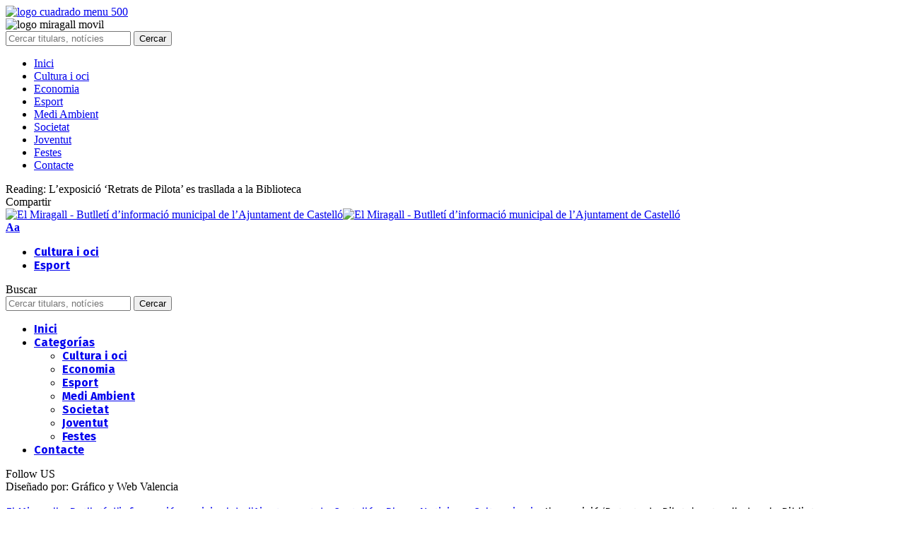

--- FILE ---
content_type: text/html; charset=UTF-8
request_url: https://www.elmiragall.org/lexposicio-retrats-de-pilota-es-trasllada-a-la-biblioteca/
body_size: 27640
content:
<!DOCTYPE html>
<html lang="es">
<head>
    <meta charset="UTF-8">
    <meta http-equiv="X-UA-Compatible" content="IE=edge">
    <meta name="viewport" content="width=device-width, initial-scale=1">
    <link rel="profile" href="https://gmpg.org/xfn/11">
	<meta name='robots' content='index, follow, max-image-preview:large, max-snippet:-1, max-video-preview:-1' />
	<style>img:is([sizes="auto" i], [sizes^="auto," i]) { contain-intrinsic-size: 3000px 1500px }</style>
	
	<!-- This site is optimized with the Yoast SEO plugin v26.4 - https://yoast.com/wordpress/plugins/seo/ -->
	<title>L’exposició ‘Retrats de Pilota’ es trasllada a la Biblioteca - El Miragall - Butlletí d’informació municipal de l’Ajuntament de Castelló</title>
	<link rel="preconnect" href="https://fonts.gstatic.com" crossorigin><link rel="preload" as="style" onload="this.onload=null;this.rel='stylesheet'" id="rb-preload-gfonts" href="https://fonts.googleapis.com/css?family=Rufina%3A400%2C700%7CFira+Sans%3A900%2C700%2C500%2C400&amp;display=swap" crossorigin><noscript><link rel="stylesheet" href="https://fonts.googleapis.com/css?family=Rufina%3A400%2C700%7CFira+Sans%3A900%2C700%2C500%2C400&amp;display=swap"></noscript><link rel="canonical" href="https://www.elmiragall.org/lexposicio-retrats-de-pilota-es-trasllada-a-la-biblioteca/" />
	<meta property="og:locale" content="es_ES" />
	<meta property="og:type" content="article" />
	<meta property="og:title" content="L’exposició ‘Retrats de Pilota’ es trasllada a la Biblioteca - El Miragall - Butlletí d’informació municipal de l’Ajuntament de Castelló" />
	<meta property="og:description" content="A partir del 18 de desembre es podrà visitar en la Biblioteca municipal l’exposició ‘Retrats de Pilota’, de l’Associació Cultural Tabalà. La mostra es va inaugurar el passat 9 de desembre en el trinquet de Castelló i ara tindrà nova ubicació. L’exposició és el final d’un projecte que han realitzat 6 joves de&nbsp;Tabalà&nbsp;durant un any. Des [&hellip;]" />
	<meta property="og:url" content="https://www.elmiragall.org/lexposicio-retrats-de-pilota-es-trasllada-a-la-biblioteca/" />
	<meta property="og:site_name" content="El Miragall - Butlletí d’informació municipal de l’Ajuntament de Castelló" />
	<meta property="article:published_time" content="2023-12-18T09:29:05+00:00" />
	<meta property="article:modified_time" content="2023-12-18T09:29:06+00:00" />
	<meta property="og:image" content="https://www.elmiragall.org/wp-content/uploads/2023/12/expo-retrats-de-pilota.webp" />
	<meta property="og:image:width" content="1240" />
	<meta property="og:image:height" content="827" />
	<meta property="og:image:type" content="image/webp" />
	<meta name="author" content="El Miragall" />
	<meta name="twitter:card" content="summary_large_image" />
	<meta name="twitter:label1" content="Escrito por" />
	<meta name="twitter:data1" content="El Miragall" />
	<meta name="twitter:label2" content="Tiempo de lectura" />
	<meta name="twitter:data2" content="2 minutos" />
	<script type="application/ld+json" class="yoast-schema-graph">{"@context":"https://schema.org","@graph":[{"@type":"WebPage","@id":"https://www.elmiragall.org/lexposicio-retrats-de-pilota-es-trasllada-a-la-biblioteca/","url":"https://www.elmiragall.org/lexposicio-retrats-de-pilota-es-trasllada-a-la-biblioteca/","name":"L’exposició ‘Retrats de Pilota’ es trasllada a la Biblioteca - El Miragall - Butlletí d’informació municipal de l’Ajuntament de Castelló","isPartOf":{"@id":"https://www.elmiragall.org/#website"},"primaryImageOfPage":{"@id":"https://www.elmiragall.org/lexposicio-retrats-de-pilota-es-trasllada-a-la-biblioteca/#primaryimage"},"image":{"@id":"https://www.elmiragall.org/lexposicio-retrats-de-pilota-es-trasllada-a-la-biblioteca/#primaryimage"},"thumbnailUrl":"https://www.elmiragall.org/wp-content/uploads/2023/12/expo-retrats-de-pilota.webp","datePublished":"2023-12-18T09:29:05+00:00","dateModified":"2023-12-18T09:29:06+00:00","author":{"@id":"https://www.elmiragall.org/#/schema/person/2e29e60bae2fbc93a4bb41327ea31b92"},"breadcrumb":{"@id":"https://www.elmiragall.org/lexposicio-retrats-de-pilota-es-trasllada-a-la-biblioteca/#breadcrumb"},"inLanguage":"es","potentialAction":[{"@type":"ReadAction","target":["https://www.elmiragall.org/lexposicio-retrats-de-pilota-es-trasllada-a-la-biblioteca/"]}]},{"@type":"ImageObject","inLanguage":"es","@id":"https://www.elmiragall.org/lexposicio-retrats-de-pilota-es-trasllada-a-la-biblioteca/#primaryimage","url":"https://www.elmiragall.org/wp-content/uploads/2023/12/expo-retrats-de-pilota.webp","contentUrl":"https://www.elmiragall.org/wp-content/uploads/2023/12/expo-retrats-de-pilota.webp","width":1240,"height":827},{"@type":"BreadcrumbList","@id":"https://www.elmiragall.org/lexposicio-retrats-de-pilota-es-trasllada-a-la-biblioteca/#breadcrumb","itemListElement":[{"@type":"ListItem","position":1,"name":"Portada","item":"https://www.elmiragall.org/"},{"@type":"ListItem","position":2,"name":"Blog","item":"https://www.elmiragall.org/blog/"},{"@type":"ListItem","position":3,"name":"L’exposició ‘Retrats de Pilota’ es trasllada a la Biblioteca"}]},{"@type":"WebSite","@id":"https://www.elmiragall.org/#website","url":"https://www.elmiragall.org/","name":"El Miragall - Butlletí d’informació municipal de l’Ajuntament de Castelló","description":"Butlletí d’informació municipal de l’Ajuntament de Castelló","potentialAction":[{"@type":"SearchAction","target":{"@type":"EntryPoint","urlTemplate":"https://www.elmiragall.org/?s={search_term_string}"},"query-input":{"@type":"PropertyValueSpecification","valueRequired":true,"valueName":"search_term_string"}}],"inLanguage":"es"},{"@type":"Person","@id":"https://www.elmiragall.org/#/schema/person/2e29e60bae2fbc93a4bb41327ea31b92","name":"El Miragall","image":{"@type":"ImageObject","inLanguage":"es","@id":"https://www.elmiragall.org/#/schema/person/image/","url":"https://secure.gravatar.com/avatar/d944507bc081c56dc86397909dbb9c24f408518d5522ec8c6b430c8311c71e57?s=96&d=robohash&r=g","contentUrl":"https://secure.gravatar.com/avatar/d944507bc081c56dc86397909dbb9c24f408518d5522ec8c6b430c8311c71e57?s=96&d=robohash&r=g","caption":"El Miragall"},"url":"https://www.elmiragall.org/author/elmiragall/"}]}</script>
	<!-- / Yoast SEO plugin. -->


<link rel="alternate" type="application/rss+xml" title="El Miragall - Butlletí d’informació municipal de l’Ajuntament de Castelló &raquo; Feed" href="https://www.elmiragall.org/feed/" />
<link rel="alternate" type="application/rss+xml" title="El Miragall - Butlletí d’informació municipal de l’Ajuntament de Castelló &raquo; Feed de los comentarios" href="https://www.elmiragall.org/comments/feed/" />
<script type="application/ld+json">{"@context":"https://schema.org","@type":"Organization","legalName":"El Miragall - Butllet\u00ed d\u2019informaci\u00f3 municipal de l\u2019Ajuntament de Castell\u00f3","url":"https://www.elmiragall.org/","sameAs":["http://www.facebook.com/El-Miragall-1126517330706632","http://www.twitter.com/elmiragallorg"]}</script>
<script>
window._wpemojiSettings = {"baseUrl":"https:\/\/s.w.org\/images\/core\/emoji\/16.0.1\/72x72\/","ext":".png","svgUrl":"https:\/\/s.w.org\/images\/core\/emoji\/16.0.1\/svg\/","svgExt":".svg","source":{"concatemoji":"https:\/\/www.elmiragall.org\/wp-includes\/js\/wp-emoji-release.min.js?ver=6.8.3"}};
/*! This file is auto-generated */
!function(s,n){var o,i,e;function c(e){try{var t={supportTests:e,timestamp:(new Date).valueOf()};sessionStorage.setItem(o,JSON.stringify(t))}catch(e){}}function p(e,t,n){e.clearRect(0,0,e.canvas.width,e.canvas.height),e.fillText(t,0,0);var t=new Uint32Array(e.getImageData(0,0,e.canvas.width,e.canvas.height).data),a=(e.clearRect(0,0,e.canvas.width,e.canvas.height),e.fillText(n,0,0),new Uint32Array(e.getImageData(0,0,e.canvas.width,e.canvas.height).data));return t.every(function(e,t){return e===a[t]})}function u(e,t){e.clearRect(0,0,e.canvas.width,e.canvas.height),e.fillText(t,0,0);for(var n=e.getImageData(16,16,1,1),a=0;a<n.data.length;a++)if(0!==n.data[a])return!1;return!0}function f(e,t,n,a){switch(t){case"flag":return n(e,"\ud83c\udff3\ufe0f\u200d\u26a7\ufe0f","\ud83c\udff3\ufe0f\u200b\u26a7\ufe0f")?!1:!n(e,"\ud83c\udde8\ud83c\uddf6","\ud83c\udde8\u200b\ud83c\uddf6")&&!n(e,"\ud83c\udff4\udb40\udc67\udb40\udc62\udb40\udc65\udb40\udc6e\udb40\udc67\udb40\udc7f","\ud83c\udff4\u200b\udb40\udc67\u200b\udb40\udc62\u200b\udb40\udc65\u200b\udb40\udc6e\u200b\udb40\udc67\u200b\udb40\udc7f");case"emoji":return!a(e,"\ud83e\udedf")}return!1}function g(e,t,n,a){var r="undefined"!=typeof WorkerGlobalScope&&self instanceof WorkerGlobalScope?new OffscreenCanvas(300,150):s.createElement("canvas"),o=r.getContext("2d",{willReadFrequently:!0}),i=(o.textBaseline="top",o.font="600 32px Arial",{});return e.forEach(function(e){i[e]=t(o,e,n,a)}),i}function t(e){var t=s.createElement("script");t.src=e,t.defer=!0,s.head.appendChild(t)}"undefined"!=typeof Promise&&(o="wpEmojiSettingsSupports",i=["flag","emoji"],n.supports={everything:!0,everythingExceptFlag:!0},e=new Promise(function(e){s.addEventListener("DOMContentLoaded",e,{once:!0})}),new Promise(function(t){var n=function(){try{var e=JSON.parse(sessionStorage.getItem(o));if("object"==typeof e&&"number"==typeof e.timestamp&&(new Date).valueOf()<e.timestamp+604800&&"object"==typeof e.supportTests)return e.supportTests}catch(e){}return null}();if(!n){if("undefined"!=typeof Worker&&"undefined"!=typeof OffscreenCanvas&&"undefined"!=typeof URL&&URL.createObjectURL&&"undefined"!=typeof Blob)try{var e="postMessage("+g.toString()+"("+[JSON.stringify(i),f.toString(),p.toString(),u.toString()].join(",")+"));",a=new Blob([e],{type:"text/javascript"}),r=new Worker(URL.createObjectURL(a),{name:"wpTestEmojiSupports"});return void(r.onmessage=function(e){c(n=e.data),r.terminate(),t(n)})}catch(e){}c(n=g(i,f,p,u))}t(n)}).then(function(e){for(var t in e)n.supports[t]=e[t],n.supports.everything=n.supports.everything&&n.supports[t],"flag"!==t&&(n.supports.everythingExceptFlag=n.supports.everythingExceptFlag&&n.supports[t]);n.supports.everythingExceptFlag=n.supports.everythingExceptFlag&&!n.supports.flag,n.DOMReady=!1,n.readyCallback=function(){n.DOMReady=!0}}).then(function(){return e}).then(function(){var e;n.supports.everything||(n.readyCallback(),(e=n.source||{}).concatemoji?t(e.concatemoji):e.wpemoji&&e.twemoji&&(t(e.twemoji),t(e.wpemoji)))}))}((window,document),window._wpemojiSettings);
</script>

<style id='wp-emoji-styles-inline-css'>

	img.wp-smiley, img.emoji {
		display: inline !important;
		border: none !important;
		box-shadow: none !important;
		height: 1em !important;
		width: 1em !important;
		margin: 0 0.07em !important;
		vertical-align: -0.1em !important;
		background: none !important;
		padding: 0 !important;
	}
</style>
<link rel='stylesheet' id='wp-block-library-css' href='https://www.elmiragall.org/wp-includes/css/dist/block-library/style.min.css?ver=6.8.3' media='all' />
<style id='classic-theme-styles-inline-css'>
/*! This file is auto-generated */
.wp-block-button__link{color:#fff;background-color:#32373c;border-radius:9999px;box-shadow:none;text-decoration:none;padding:calc(.667em + 2px) calc(1.333em + 2px);font-size:1.125em}.wp-block-file__button{background:#32373c;color:#fff;text-decoration:none}
</style>
<style id='global-styles-inline-css'>
:root{--wp--preset--aspect-ratio--square: 1;--wp--preset--aspect-ratio--4-3: 4/3;--wp--preset--aspect-ratio--3-4: 3/4;--wp--preset--aspect-ratio--3-2: 3/2;--wp--preset--aspect-ratio--2-3: 2/3;--wp--preset--aspect-ratio--16-9: 16/9;--wp--preset--aspect-ratio--9-16: 9/16;--wp--preset--color--black: #000000;--wp--preset--color--cyan-bluish-gray: #abb8c3;--wp--preset--color--white: #ffffff;--wp--preset--color--pale-pink: #f78da7;--wp--preset--color--vivid-red: #cf2e2e;--wp--preset--color--luminous-vivid-orange: #ff6900;--wp--preset--color--luminous-vivid-amber: #fcb900;--wp--preset--color--light-green-cyan: #7bdcb5;--wp--preset--color--vivid-green-cyan: #00d084;--wp--preset--color--pale-cyan-blue: #8ed1fc;--wp--preset--color--vivid-cyan-blue: #0693e3;--wp--preset--color--vivid-purple: #9b51e0;--wp--preset--gradient--vivid-cyan-blue-to-vivid-purple: linear-gradient(135deg,rgba(6,147,227,1) 0%,rgb(155,81,224) 100%);--wp--preset--gradient--light-green-cyan-to-vivid-green-cyan: linear-gradient(135deg,rgb(122,220,180) 0%,rgb(0,208,130) 100%);--wp--preset--gradient--luminous-vivid-amber-to-luminous-vivid-orange: linear-gradient(135deg,rgba(252,185,0,1) 0%,rgba(255,105,0,1) 100%);--wp--preset--gradient--luminous-vivid-orange-to-vivid-red: linear-gradient(135deg,rgba(255,105,0,1) 0%,rgb(207,46,46) 100%);--wp--preset--gradient--very-light-gray-to-cyan-bluish-gray: linear-gradient(135deg,rgb(238,238,238) 0%,rgb(169,184,195) 100%);--wp--preset--gradient--cool-to-warm-spectrum: linear-gradient(135deg,rgb(74,234,220) 0%,rgb(151,120,209) 20%,rgb(207,42,186) 40%,rgb(238,44,130) 60%,rgb(251,105,98) 80%,rgb(254,248,76) 100%);--wp--preset--gradient--blush-light-purple: linear-gradient(135deg,rgb(255,206,236) 0%,rgb(152,150,240) 100%);--wp--preset--gradient--blush-bordeaux: linear-gradient(135deg,rgb(254,205,165) 0%,rgb(254,45,45) 50%,rgb(107,0,62) 100%);--wp--preset--gradient--luminous-dusk: linear-gradient(135deg,rgb(255,203,112) 0%,rgb(199,81,192) 50%,rgb(65,88,208) 100%);--wp--preset--gradient--pale-ocean: linear-gradient(135deg,rgb(255,245,203) 0%,rgb(182,227,212) 50%,rgb(51,167,181) 100%);--wp--preset--gradient--electric-grass: linear-gradient(135deg,rgb(202,248,128) 0%,rgb(113,206,126) 100%);--wp--preset--gradient--midnight: linear-gradient(135deg,rgb(2,3,129) 0%,rgb(40,116,252) 100%);--wp--preset--font-size--small: 13px;--wp--preset--font-size--medium: 20px;--wp--preset--font-size--large: 36px;--wp--preset--font-size--x-large: 42px;--wp--preset--spacing--20: 0.44rem;--wp--preset--spacing--30: 0.67rem;--wp--preset--spacing--40: 1rem;--wp--preset--spacing--50: 1.5rem;--wp--preset--spacing--60: 2.25rem;--wp--preset--spacing--70: 3.38rem;--wp--preset--spacing--80: 5.06rem;--wp--preset--shadow--natural: 6px 6px 9px rgba(0, 0, 0, 0.2);--wp--preset--shadow--deep: 12px 12px 50px rgba(0, 0, 0, 0.4);--wp--preset--shadow--sharp: 6px 6px 0px rgba(0, 0, 0, 0.2);--wp--preset--shadow--outlined: 6px 6px 0px -3px rgba(255, 255, 255, 1), 6px 6px rgba(0, 0, 0, 1);--wp--preset--shadow--crisp: 6px 6px 0px rgba(0, 0, 0, 1);}:where(.is-layout-flex){gap: 0.5em;}:where(.is-layout-grid){gap: 0.5em;}body .is-layout-flex{display: flex;}.is-layout-flex{flex-wrap: wrap;align-items: center;}.is-layout-flex > :is(*, div){margin: 0;}body .is-layout-grid{display: grid;}.is-layout-grid > :is(*, div){margin: 0;}:where(.wp-block-columns.is-layout-flex){gap: 2em;}:where(.wp-block-columns.is-layout-grid){gap: 2em;}:where(.wp-block-post-template.is-layout-flex){gap: 1.25em;}:where(.wp-block-post-template.is-layout-grid){gap: 1.25em;}.has-black-color{color: var(--wp--preset--color--black) !important;}.has-cyan-bluish-gray-color{color: var(--wp--preset--color--cyan-bluish-gray) !important;}.has-white-color{color: var(--wp--preset--color--white) !important;}.has-pale-pink-color{color: var(--wp--preset--color--pale-pink) !important;}.has-vivid-red-color{color: var(--wp--preset--color--vivid-red) !important;}.has-luminous-vivid-orange-color{color: var(--wp--preset--color--luminous-vivid-orange) !important;}.has-luminous-vivid-amber-color{color: var(--wp--preset--color--luminous-vivid-amber) !important;}.has-light-green-cyan-color{color: var(--wp--preset--color--light-green-cyan) !important;}.has-vivid-green-cyan-color{color: var(--wp--preset--color--vivid-green-cyan) !important;}.has-pale-cyan-blue-color{color: var(--wp--preset--color--pale-cyan-blue) !important;}.has-vivid-cyan-blue-color{color: var(--wp--preset--color--vivid-cyan-blue) !important;}.has-vivid-purple-color{color: var(--wp--preset--color--vivid-purple) !important;}.has-black-background-color{background-color: var(--wp--preset--color--black) !important;}.has-cyan-bluish-gray-background-color{background-color: var(--wp--preset--color--cyan-bluish-gray) !important;}.has-white-background-color{background-color: var(--wp--preset--color--white) !important;}.has-pale-pink-background-color{background-color: var(--wp--preset--color--pale-pink) !important;}.has-vivid-red-background-color{background-color: var(--wp--preset--color--vivid-red) !important;}.has-luminous-vivid-orange-background-color{background-color: var(--wp--preset--color--luminous-vivid-orange) !important;}.has-luminous-vivid-amber-background-color{background-color: var(--wp--preset--color--luminous-vivid-amber) !important;}.has-light-green-cyan-background-color{background-color: var(--wp--preset--color--light-green-cyan) !important;}.has-vivid-green-cyan-background-color{background-color: var(--wp--preset--color--vivid-green-cyan) !important;}.has-pale-cyan-blue-background-color{background-color: var(--wp--preset--color--pale-cyan-blue) !important;}.has-vivid-cyan-blue-background-color{background-color: var(--wp--preset--color--vivid-cyan-blue) !important;}.has-vivid-purple-background-color{background-color: var(--wp--preset--color--vivid-purple) !important;}.has-black-border-color{border-color: var(--wp--preset--color--black) !important;}.has-cyan-bluish-gray-border-color{border-color: var(--wp--preset--color--cyan-bluish-gray) !important;}.has-white-border-color{border-color: var(--wp--preset--color--white) !important;}.has-pale-pink-border-color{border-color: var(--wp--preset--color--pale-pink) !important;}.has-vivid-red-border-color{border-color: var(--wp--preset--color--vivid-red) !important;}.has-luminous-vivid-orange-border-color{border-color: var(--wp--preset--color--luminous-vivid-orange) !important;}.has-luminous-vivid-amber-border-color{border-color: var(--wp--preset--color--luminous-vivid-amber) !important;}.has-light-green-cyan-border-color{border-color: var(--wp--preset--color--light-green-cyan) !important;}.has-vivid-green-cyan-border-color{border-color: var(--wp--preset--color--vivid-green-cyan) !important;}.has-pale-cyan-blue-border-color{border-color: var(--wp--preset--color--pale-cyan-blue) !important;}.has-vivid-cyan-blue-border-color{border-color: var(--wp--preset--color--vivid-cyan-blue) !important;}.has-vivid-purple-border-color{border-color: var(--wp--preset--color--vivid-purple) !important;}.has-vivid-cyan-blue-to-vivid-purple-gradient-background{background: var(--wp--preset--gradient--vivid-cyan-blue-to-vivid-purple) !important;}.has-light-green-cyan-to-vivid-green-cyan-gradient-background{background: var(--wp--preset--gradient--light-green-cyan-to-vivid-green-cyan) !important;}.has-luminous-vivid-amber-to-luminous-vivid-orange-gradient-background{background: var(--wp--preset--gradient--luminous-vivid-amber-to-luminous-vivid-orange) !important;}.has-luminous-vivid-orange-to-vivid-red-gradient-background{background: var(--wp--preset--gradient--luminous-vivid-orange-to-vivid-red) !important;}.has-very-light-gray-to-cyan-bluish-gray-gradient-background{background: var(--wp--preset--gradient--very-light-gray-to-cyan-bluish-gray) !important;}.has-cool-to-warm-spectrum-gradient-background{background: var(--wp--preset--gradient--cool-to-warm-spectrum) !important;}.has-blush-light-purple-gradient-background{background: var(--wp--preset--gradient--blush-light-purple) !important;}.has-blush-bordeaux-gradient-background{background: var(--wp--preset--gradient--blush-bordeaux) !important;}.has-luminous-dusk-gradient-background{background: var(--wp--preset--gradient--luminous-dusk) !important;}.has-pale-ocean-gradient-background{background: var(--wp--preset--gradient--pale-ocean) !important;}.has-electric-grass-gradient-background{background: var(--wp--preset--gradient--electric-grass) !important;}.has-midnight-gradient-background{background: var(--wp--preset--gradient--midnight) !important;}.has-small-font-size{font-size: var(--wp--preset--font-size--small) !important;}.has-medium-font-size{font-size: var(--wp--preset--font-size--medium) !important;}.has-large-font-size{font-size: var(--wp--preset--font-size--large) !important;}.has-x-large-font-size{font-size: var(--wp--preset--font-size--x-large) !important;}
:where(.wp-block-post-template.is-layout-flex){gap: 1.25em;}:where(.wp-block-post-template.is-layout-grid){gap: 1.25em;}
:where(.wp-block-columns.is-layout-flex){gap: 2em;}:where(.wp-block-columns.is-layout-grid){gap: 2em;}
:root :where(.wp-block-pullquote){font-size: 1.5em;line-height: 1.6;}
</style>
<link rel='stylesheet' id='contact-form-7-css' href='https://www.elmiragall.org/wp-content/plugins/contact-form-7/includes/css/styles.css?ver=6.1.4' media='all' />
<link rel='stylesheet' id='foxiz-elements-css' href='https://www.elmiragall.org/wp-content/plugins/foxiz-core/lib/foxiz-elements/public/style.css?ver=1.0' media='all' />
<link rel='stylesheet' id='elementor-icons-css' href='https://www.elmiragall.org/wp-content/plugins/elementor/assets/lib/eicons/css/elementor-icons.min.css?ver=5.44.0' media='all' />
<link rel='stylesheet' id='elementor-frontend-css' href='https://www.elmiragall.org/wp-content/plugins/elementor/assets/css/frontend.min.css?ver=3.33.2' media='all' />
<link rel='stylesheet' id='elementor-post-6-css' href='https://www.elmiragall.org/wp-content/uploads/elementor/css/post-6.css?ver=1764728267' media='all' />
<link rel='stylesheet' id='elementor-post-2467-css' href='https://www.elmiragall.org/wp-content/uploads/elementor/css/post-2467.css?ver=1764728267' media='all' />
<link rel='stylesheet' id='elementor-post-2238-css' href='https://www.elmiragall.org/wp-content/uploads/elementor/css/post-2238.css?ver=1764728267' media='all' />

<link rel='stylesheet' id='foxiz-main-css' href='https://www.elmiragall.org/wp-content/themes/foxiz/assets/css/main.css?ver=2.0.1' media='all' />
<link rel='stylesheet' id='foxiz-print-css' href='https://www.elmiragall.org/wp-content/themes/foxiz/assets/css/print.css?ver=2.0.1' media='all' />
<link rel='stylesheet' id='foxiz-style-css' href='https://www.elmiragall.org/wp-content/themes/foxiz-child/style.css?ver=2.0.1' media='all' />
<style id='foxiz-style-inline-css'>
:root {--body-family:Rufina;--body-fweight:400;--body-fcolor:#000000;--body-fsize:18px;--h1-family:Fira Sans;--h1-fweight:900;--h1-fcolor:#000000;--h2-family:Fira Sans;--h2-fweight:700;--h3-family:Fira Sans;--h3-fweight:700;--h3-fcolor:#000000;--h3-fsize:21px;--h4-family:Fira Sans;--h4-fweight:700;--h4-fcolor:#000000;--h4-fsize:17px;--h5-family:Fira Sans;--h5-fweight:500;--h5-fcolor:#000000;--h6-family:Fira Sans;--h6-fweight:500;--h6-fcolor:#000000;--cat-family:Fira Sans;--cat-fweight:500;--cat-transform:none;--cat-fsize:16px;--cat-fspace:-0.5px;--meta-family:Fira Sans;--meta-fweight:400;--meta-b-family:Fira Sans;--meta-b-fweight:700;--input-family:Rufina;--input-fweight:400;--btn-family:Fira Sans;--btn-fweight:700;--btn-transform:uppercase;--btn-fsize:15px;--menu-family:Fira Sans;--menu-fweight:700;--submenu-family:Fira Sans;--submenu-fweight:700;--dwidgets-family:Fira Sans;--dwidgets-fweight:700;--headline-family:Fira Sans;--headline-fweight:900;--headline-fsize:52px;--tagline-family:Rufina;--tagline-fweight:400;--tagline-fsize:16px;--heading-family:Fira Sans;--heading-fweight:700;--subheading-family:Rufina;--subheading-fweight:700;--quote-family:Rufina;--quote-fweight:700;--headline-s-fsize : 48px;--tagline-s-fsize : 16px;}@media (max-width: 1024px) {body {--body-fsize : 17px;--headline-fsize : 42px;--headline-s-fsize : 42px;--tagline-fsize : 14px;--tagline-s-fsize : 14px;}}@media (max-width: 767px) {body {--body-fsize : 16px;--headline-fsize : 26px;--headline-s-fsize : 26px;--tagline-fsize : 13px;--tagline-s-fsize : 13px;}}:root {--g-color :#FE5200;--g-color-90 :#FE5200e6;--dark-accent :#040405;--dark-accent-90 :#040405e6;--dark-accent-0 :#04040500;}[data-theme="dark"], .light-scheme {--solid-white :#0e0e0e;--dark-accent :#040405;--dark-accent-90 :#040405e6;--dark-accent-0 :#04040500;--wc-add-cart-color :#ffffff;}[data-theme="dark"].is-hd-4 {--nav-bg: #191c20;--nav-bg-from: #191c20;--nav-bg-to: #191c20;}[data-theme="dark"].is-hd-5, [data-theme="dark"].is-hd-5:not(.sticky-on) {--nav-bg: #191c20;--nav-bg-from: #191c20;--nav-bg-to: #191c20;}.p-category {--cat-highlight : #FE5200;--cat-highlight-90 : #FE5200e6;}:root {--max-width-wo-sb : 860px;--round-3 :0px;--round-5 :0px;--round-7 :0px;--hyperlink-line-color :var(--g-color);--heading-sub-color :#000000;}[data-theme="dark"], .light-scheme {--heading-sub-color :#ffffff;}.breadcrumb-inner, .woocommerce-breadcrumb { font-family:Fira Sans;font-weight:400;}.p-readmore { font-family:Fira Sans;font-weight:700;}.mobile-menu > li > a  { font-family:Fira Sans;font-weight:700;}.mobile-menu .sub-menu a { font-family:Fira Sans;font-weight:700;}.mobile-qview a { font-family:Fira Sans;font-weight:700;}.search-header:before { background-repeat : no-repeat;background-size : cover;background-image : url(https://foxiz.themeruby.com/lifehack/wp-content/uploads/sites/4/2022/07/search-bg.jpg);background-attachment : scroll;background-position : center center;}[data-theme="dark"] .search-header:before { background-repeat : no-repeat;background-size : cover;background-image : url(https://foxiz.themeruby.com/lifehack/wp-content/uploads/sites/4/2022/07/search-bgd.jpg);background-attachment : scroll;background-position : center center;}.footer-has-bg { background-color : #88888812;}#amp-mobile-version-switcher { display: none; }.search-icon-svg { -webkit-mask-image: url(https://www.elmiragall.org/wp-content/uploads/2023/09/lupa.svg);mask-image: url(https://www.elmiragall.org/wp-content/uploads/2023/09/lupa.svg); }.notification-icon-svg { -webkit-mask-image: url(https://foxiz.themeruby.com/lifehack/wp-content/uploads/sites/4/2022/08/noti.svg);mask-image: url(https://foxiz.themeruby.com/lifehack/wp-content/uploads/sites/4/2022/08/noti.svg); }@media (min-width: 1025px) { .grid-container > .sidebar-wrap { flex: 0 0 30%; width: 30%; } .grid-container > .s-ct { flex: 0 0 69.9%; width: 69.9%; }  }
</style>
<link rel='stylesheet' id='elementor-gf-local-roboto-css' href='https://www.elmiragall.org/wp-content/uploads/elementor/google-fonts/css/roboto.css?ver=1756832182' media='all' />
<link rel='stylesheet' id='elementor-gf-local-robotoslab-css' href='https://www.elmiragall.org/wp-content/uploads/elementor/google-fonts/css/robotoslab.css?ver=1756832205' media='all' />
<link rel='stylesheet' id='elementor-gf-local-firasans-css' href='https://www.elmiragall.org/wp-content/uploads/elementor/google-fonts/css/firasans.css?ver=1756832252' media='all' />
<link rel='stylesheet' id='elementor-gf-local-rufina-css' href='https://www.elmiragall.org/wp-content/uploads/elementor/google-fonts/css/rufina.css?ver=1756832253' media='all' />
<script id="cookie-law-info-js-extra">
var _ckyConfig = {"_ipData":[],"_assetsURL":"https:\/\/www.elmiragall.org\/wp-content\/plugins\/cookie-law-info\/lite\/frontend\/images\/","_publicURL":"https:\/\/www.elmiragall.org","_expiry":"365","_categories":[{"name":"Necess\u00e0ries","slug":"necessary","isNecessary":true,"ccpaDoNotSell":true,"cookies":[{"cookieID":"is-logged-in","domain":"www.elmiragall.org","provider":""}],"active":true,"defaultConsent":{"gdpr":true,"ccpa":true}},{"name":"Funcionals","slug":"functional","isNecessary":false,"ccpaDoNotSell":true,"cookies":[{"cookieID":"country_code","domain":"www.elmiragall.org","provider":""}],"active":true,"defaultConsent":{"gdpr":false,"ccpa":false}},{"name":"Anal\u00edtiques","slug":"analytics","isNecessary":false,"ccpaDoNotSell":true,"cookies":[{"cookieID":"_ga","domain":"www.elmiragall.org","provider":""},{"cookieID":"_gid","domain":"www.elmiragall-org","provider":""}],"active":true,"defaultConsent":{"gdpr":false,"ccpa":false}},{"name":"Rendiment","slug":"performance","isNecessary":false,"ccpaDoNotSell":true,"cookies":[],"active":true,"defaultConsent":{"gdpr":false,"ccpa":false}},{"name":"Publicit\u00e0ries","slug":"advertisement","isNecessary":false,"ccpaDoNotSell":true,"cookies":[],"active":true,"defaultConsent":{"gdpr":false,"ccpa":false}}],"_activeLaw":"gdpr","_rootDomain":"","_block":"1","_showBanner":"1","_bannerConfig":{"settings":{"type":"box","preferenceCenterType":"popup","position":"bottom-right","applicableLaw":"gdpr"},"behaviours":{"reloadBannerOnAccept":false,"loadAnalyticsByDefault":false,"animations":{"onLoad":"animate","onHide":"sticky"}},"config":{"revisitConsent":{"status":true,"tag":"revisit-consent","position":"bottom-left","meta":{"url":"#"},"styles":{"background-color":"#FE5200"},"elements":{"title":{"type":"text","tag":"revisit-consent-title","status":true,"styles":{"color":"#0056a7"}}}},"preferenceCenter":{"toggle":{"status":true,"tag":"detail-category-toggle","type":"toggle","states":{"active":{"styles":{"background-color":"#1863DC"}},"inactive":{"styles":{"background-color":"#D0D5D2"}}}}},"categoryPreview":{"status":false,"toggle":{"status":true,"tag":"detail-category-preview-toggle","type":"toggle","states":{"active":{"styles":{"background-color":"#1863DC"}},"inactive":{"styles":{"background-color":"#D0D5D2"}}}}},"videoPlaceholder":{"status":true,"styles":{"background-color":"#000000","border-color":"#000000","color":"#ffffff"}},"readMore":{"status":false,"tag":"readmore-button","type":"link","meta":{"noFollow":true,"newTab":true},"styles":{"color":"#FE5200","background-color":"transparent","border-color":"transparent"}},"showMore":{"status":true,"tag":"show-desc-button","type":"button","styles":{"color":"#1863DC"}},"showLess":{"status":true,"tag":"hide-desc-button","type":"button","styles":{"color":"#1863DC"}},"alwaysActive":{"status":true,"tag":"always-active","styles":{"color":"#008000"}},"manualLinks":{"status":true,"tag":"manual-links","type":"link","styles":{"color":"#1863DC"}},"auditTable":{"status":true},"optOption":{"status":true,"toggle":{"status":true,"tag":"optout-option-toggle","type":"toggle","states":{"active":{"styles":{"background-color":"#1863dc"}},"inactive":{"styles":{"background-color":"#FFFFFF"}}}}}}},"_version":"3.3.7","_logConsent":"1","_tags":[{"tag":"accept-button","styles":{"color":"#FFFFFF","background-color":"#FE5200","border-color":"#FE5200"}},{"tag":"reject-button","styles":{"color":"#FE5200","background-color":"transparent","border-color":"#FE5200"}},{"tag":"settings-button","styles":{"color":"#FE5200","background-color":"transparent","border-color":"#FE5200"}},{"tag":"readmore-button","styles":{"color":"#FE5200","background-color":"transparent","border-color":"transparent"}},{"tag":"donotsell-button","styles":{"color":"#1863DC","background-color":"transparent","border-color":"transparent"}},{"tag":"show-desc-button","styles":{"color":"#1863DC"}},{"tag":"hide-desc-button","styles":{"color":"#1863DC"}},{"tag":"cky-always-active","styles":[]},{"tag":"cky-link","styles":[]},{"tag":"accept-button","styles":{"color":"#FFFFFF","background-color":"#FE5200","border-color":"#FE5200"}},{"tag":"revisit-consent","styles":{"background-color":"#FE5200"}}],"_shortCodes":[{"key":"cky_readmore","content":"<a href=\"https:\/\/www.elmiragall.org\/politica-de-cookies\/\" class=\"cky-policy\" aria-label=\"Pol\u00edtica de cookies\" target=\"_blank\" rel=\"noopener\" data-cky-tag=\"readmore-button\">Pol\u00edtica de cookies<\/a>","tag":"readmore-button","status":false,"attributes":{"rel":"nofollow","target":"_blank"}},{"key":"cky_show_desc","content":"<button class=\"cky-show-desc-btn\" data-cky-tag=\"show-desc-button\" aria-label=\"Mostrar m\u00e9s\">Mostrar m\u00e9s<\/button>","tag":"show-desc-button","status":true,"attributes":[]},{"key":"cky_hide_desc","content":"<button class=\"cky-show-desc-btn\" data-cky-tag=\"hide-desc-button\" aria-label=\"Mostrar menys\">Mostrar menys<\/button>","tag":"hide-desc-button","status":true,"attributes":[]},{"key":"cky_optout_show_desc","content":"[cky_optout_show_desc]","tag":"optout-show-desc-button","status":true,"attributes":[]},{"key":"cky_optout_hide_desc","content":"[cky_optout_hide_desc]","tag":"optout-hide-desc-button","status":true,"attributes":[]},{"key":"cky_category_toggle_label","content":"[cky_{{status}}_category_label] [cky_preference_{{category_slug}}_title]","tag":"","status":true,"attributes":[]},{"key":"cky_enable_category_label","content":"Enable","tag":"","status":true,"attributes":[]},{"key":"cky_disable_category_label","content":"Disable","tag":"","status":true,"attributes":[]},{"key":"cky_video_placeholder","content":"<div class=\"video-placeholder-normal\" data-cky-tag=\"video-placeholder\" id=\"[UNIQUEID]\"><p class=\"video-placeholder-text-normal\" data-cky-tag=\"placeholder-title\">Per favor accepte les cookies per a accedir a este contingut.<\/p><\/div>","tag":"","status":true,"attributes":[]},{"key":"cky_enable_optout_label","content":"Enable","tag":"","status":true,"attributes":[]},{"key":"cky_disable_optout_label","content":"Disable","tag":"","status":true,"attributes":[]},{"key":"cky_optout_toggle_label","content":"[cky_{{status}}_optout_label] [cky_optout_option_title]","tag":"","status":true,"attributes":[]},{"key":"cky_optout_option_title","content":"Do Not Sell or Share My Personal Information","tag":"","status":true,"attributes":[]},{"key":"cky_optout_close_label","content":"Close","tag":"","status":true,"attributes":[]},{"key":"cky_preference_close_label","content":"Close","tag":"","status":true,"attributes":[]}],"_rtl":"","_language":"en","_providersToBlock":[]};
var _ckyStyles = {"css":".cky-overlay{background: #000000; opacity: 0.4; position: fixed; top: 0; left: 0; width: 100%; height: 100%; z-index: 99999999;}.cky-hide{display: none;}.cky-btn-revisit-wrapper{display: flex; align-items: center; justify-content: center; background: #0056a7; width: 45px; height: 45px; border-radius: 50%; position: fixed; z-index: 999999; cursor: pointer;}.cky-revisit-bottom-left{bottom: 15px; left: 15px;}.cky-revisit-bottom-right{bottom: 15px; right: 15px;}.cky-btn-revisit-wrapper .cky-btn-revisit{display: flex; align-items: center; justify-content: center; background: none; border: none; cursor: pointer; position: relative; margin: 0; padding: 0;}.cky-btn-revisit-wrapper .cky-btn-revisit img{max-width: fit-content; margin: 0; height: 30px; width: 30px;}.cky-revisit-bottom-left:hover::before{content: attr(data-tooltip); position: absolute; background: #4e4b66; color: #ffffff; left: calc(100% + 7px); font-size: 12px; line-height: 16px; width: max-content; padding: 4px 8px; border-radius: 4px;}.cky-revisit-bottom-left:hover::after{position: absolute; content: \"\"; border: 5px solid transparent; left: calc(100% + 2px); border-left-width: 0; border-right-color: #4e4b66;}.cky-revisit-bottom-right:hover::before{content: attr(data-tooltip); position: absolute; background: #4e4b66; color: #ffffff; right: calc(100% + 7px); font-size: 12px; line-height: 16px; width: max-content; padding: 4px 8px; border-radius: 4px;}.cky-revisit-bottom-right:hover::after{position: absolute; content: \"\"; border: 5px solid transparent; right: calc(100% + 2px); border-right-width: 0; border-left-color: #4e4b66;}.cky-revisit-hide{display: none;}.cky-consent-container{position: fixed; width: 440px; box-sizing: border-box; z-index: 9999999; border-radius: 6px;}.cky-consent-container .cky-consent-bar{background: #ffffff; border: 1px solid; padding: 20px 26px; box-shadow: 0 -1px 10px 0 #acabab4d; border-radius: 6px;}.cky-box-bottom-left{bottom: 40px; left: 40px;}.cky-box-bottom-right{bottom: 40px; right: 40px;}.cky-box-top-left{top: 40px; left: 40px;}.cky-box-top-right{top: 40px; right: 40px;}.cky-custom-brand-logo-wrapper .cky-custom-brand-logo{width: 100px; height: auto; margin: 0 0 12px 0;}.cky-notice .cky-title{color: #212121; font-weight: 700; font-size: 18px; line-height: 24px; margin: 0 0 12px 0;}.cky-notice-des *,.cky-preference-content-wrapper *,.cky-accordion-header-des *,.cky-gpc-wrapper .cky-gpc-desc *{font-size: 14px;}.cky-notice-des{color: #212121; font-size: 14px; line-height: 24px; font-weight: 400;}.cky-notice-des img{height: 25px; width: 25px;}.cky-consent-bar .cky-notice-des p,.cky-gpc-wrapper .cky-gpc-desc p,.cky-preference-body-wrapper .cky-preference-content-wrapper p,.cky-accordion-header-wrapper .cky-accordion-header-des p,.cky-cookie-des-table li div:last-child p{color: inherit; margin-top: 0; overflow-wrap: break-word;}.cky-notice-des P:last-child,.cky-preference-content-wrapper p:last-child,.cky-cookie-des-table li div:last-child p:last-child,.cky-gpc-wrapper .cky-gpc-desc p:last-child{margin-bottom: 0;}.cky-notice-des a.cky-policy,.cky-notice-des button.cky-policy{font-size: 14px; color: #1863dc; white-space: nowrap; cursor: pointer; background: transparent; border: 1px solid; text-decoration: underline;}.cky-notice-des button.cky-policy{padding: 0;}.cky-notice-des a.cky-policy:focus-visible,.cky-notice-des button.cky-policy:focus-visible,.cky-preference-content-wrapper .cky-show-desc-btn:focus-visible,.cky-accordion-header .cky-accordion-btn:focus-visible,.cky-preference-header .cky-btn-close:focus-visible,.cky-switch input[type=\"checkbox\"]:focus-visible,.cky-footer-wrapper a:focus-visible,.cky-btn:focus-visible{outline: 2px solid #1863dc; outline-offset: 2px;}.cky-btn:focus:not(:focus-visible),.cky-accordion-header .cky-accordion-btn:focus:not(:focus-visible),.cky-preference-content-wrapper .cky-show-desc-btn:focus:not(:focus-visible),.cky-btn-revisit-wrapper .cky-btn-revisit:focus:not(:focus-visible),.cky-preference-header .cky-btn-close:focus:not(:focus-visible),.cky-consent-bar .cky-banner-btn-close:focus:not(:focus-visible){outline: 0;}button.cky-show-desc-btn:not(:hover):not(:active){color: #1863dc; background: transparent;}button.cky-accordion-btn:not(:hover):not(:active),button.cky-banner-btn-close:not(:hover):not(:active),button.cky-btn-revisit:not(:hover):not(:active),button.cky-btn-close:not(:hover):not(:active){background: transparent;}.cky-consent-bar button:hover,.cky-modal.cky-modal-open button:hover,.cky-consent-bar button:focus,.cky-modal.cky-modal-open button:focus{text-decoration: none;}.cky-notice-btn-wrapper{display: flex; justify-content: flex-start; align-items: center; flex-wrap: wrap; margin-top: 16px;}.cky-notice-btn-wrapper .cky-btn{text-shadow: none; box-shadow: none;}.cky-btn{flex: auto; max-width: 100%; font-size: 14px; font-family: inherit; line-height: 24px; padding: 8px; font-weight: 500; margin: 0 8px 0 0; border-radius: 2px; cursor: pointer; text-align: center; text-transform: none; min-height: 0;}.cky-btn:hover{opacity: 0.8;}.cky-btn-customize{color: #1863dc; background: transparent; border: 2px solid #1863dc;}.cky-btn-reject{color: #1863dc; background: transparent; border: 2px solid #1863dc;}.cky-btn-accept{background: #1863dc; color: #ffffff; border: 2px solid #1863dc;}.cky-btn:last-child{margin-right: 0;}@media (max-width: 576px){.cky-box-bottom-left{bottom: 0; left: 0;}.cky-box-bottom-right{bottom: 0; right: 0;}.cky-box-top-left{top: 0; left: 0;}.cky-box-top-right{top: 0; right: 0;}}@media (max-width: 440px){.cky-box-bottom-left, .cky-box-bottom-right, .cky-box-top-left, .cky-box-top-right{width: 100%; max-width: 100%;}.cky-consent-container .cky-consent-bar{padding: 20px 0;}.cky-custom-brand-logo-wrapper, .cky-notice .cky-title, .cky-notice-des, .cky-notice-btn-wrapper{padding: 0 24px;}.cky-notice-des{max-height: 40vh; overflow-y: scroll;}.cky-notice-btn-wrapper{flex-direction: column; margin-top: 0;}.cky-btn{width: 100%; margin: 10px 0 0 0;}.cky-notice-btn-wrapper .cky-btn-customize{order: 2;}.cky-notice-btn-wrapper .cky-btn-reject{order: 3;}.cky-notice-btn-wrapper .cky-btn-accept{order: 1; margin-top: 16px;}}@media (max-width: 352px){.cky-notice .cky-title{font-size: 16px;}.cky-notice-des *{font-size: 12px;}.cky-notice-des, .cky-btn{font-size: 12px;}}.cky-modal.cky-modal-open{display: flex; visibility: visible; -webkit-transform: translate(-50%, -50%); -moz-transform: translate(-50%, -50%); -ms-transform: translate(-50%, -50%); -o-transform: translate(-50%, -50%); transform: translate(-50%, -50%); top: 50%; left: 50%; transition: all 1s ease;}.cky-modal{box-shadow: 0 32px 68px rgba(0, 0, 0, 0.3); margin: 0 auto; position: fixed; max-width: 100%; background: #ffffff; top: 50%; box-sizing: border-box; border-radius: 6px; z-index: 999999999; color: #212121; -webkit-transform: translate(-50%, 100%); -moz-transform: translate(-50%, 100%); -ms-transform: translate(-50%, 100%); -o-transform: translate(-50%, 100%); transform: translate(-50%, 100%); visibility: hidden; transition: all 0s ease;}.cky-preference-center{max-height: 79vh; overflow: hidden; width: 845px; overflow: hidden; flex: 1 1 0; display: flex; flex-direction: column; border-radius: 6px;}.cky-preference-header{display: flex; align-items: center; justify-content: space-between; padding: 22px 24px; border-bottom: 1px solid;}.cky-preference-header .cky-preference-title{font-size: 18px; font-weight: 700; line-height: 24px;}.cky-preference-header .cky-btn-close{margin: 0; cursor: pointer; vertical-align: middle; padding: 0; background: none; border: none; width: auto; height: auto; min-height: 0; line-height: 0; text-shadow: none; box-shadow: none;}.cky-preference-header .cky-btn-close img{margin: 0; height: 10px; width: 10px;}.cky-preference-body-wrapper{padding: 0 24px; flex: 1; overflow: auto; box-sizing: border-box;}.cky-preference-content-wrapper,.cky-gpc-wrapper .cky-gpc-desc{font-size: 14px; line-height: 24px; font-weight: 400; padding: 12px 0;}.cky-preference-content-wrapper{border-bottom: 1px solid;}.cky-preference-content-wrapper img{height: 25px; width: 25px;}.cky-preference-content-wrapper .cky-show-desc-btn{font-size: 14px; font-family: inherit; color: #1863dc; text-decoration: none; line-height: 24px; padding: 0; margin: 0; white-space: nowrap; cursor: pointer; background: transparent; border-color: transparent; text-transform: none; min-height: 0; text-shadow: none; box-shadow: none;}.cky-accordion-wrapper{margin-bottom: 10px;}.cky-accordion{border-bottom: 1px solid;}.cky-accordion:last-child{border-bottom: none;}.cky-accordion .cky-accordion-item{display: flex; margin-top: 10px;}.cky-accordion .cky-accordion-body{display: none;}.cky-accordion.cky-accordion-active .cky-accordion-body{display: block; padding: 0 22px; margin-bottom: 16px;}.cky-accordion-header-wrapper{cursor: pointer; width: 100%;}.cky-accordion-item .cky-accordion-header{display: flex; justify-content: space-between; align-items: center;}.cky-accordion-header .cky-accordion-btn{font-size: 16px; font-family: inherit; color: #212121; line-height: 24px; background: none; border: none; font-weight: 700; padding: 0; margin: 0; cursor: pointer; text-transform: none; min-height: 0; text-shadow: none; box-shadow: none;}.cky-accordion-header .cky-always-active{color: #008000; font-weight: 600; line-height: 24px; font-size: 14px;}.cky-accordion-header-des{font-size: 14px; line-height: 24px; margin: 10px 0 16px 0;}.cky-accordion-chevron{margin-right: 22px; position: relative; cursor: pointer;}.cky-accordion-chevron-hide{display: none;}.cky-accordion .cky-accordion-chevron i::before{content: \"\"; position: absolute; border-right: 1.4px solid; border-bottom: 1.4px solid; border-color: inherit; height: 6px; width: 6px; -webkit-transform: rotate(-45deg); -moz-transform: rotate(-45deg); -ms-transform: rotate(-45deg); -o-transform: rotate(-45deg); transform: rotate(-45deg); transition: all 0.2s ease-in-out; top: 8px;}.cky-accordion.cky-accordion-active .cky-accordion-chevron i::before{-webkit-transform: rotate(45deg); -moz-transform: rotate(45deg); -ms-transform: rotate(45deg); -o-transform: rotate(45deg); transform: rotate(45deg);}.cky-audit-table{background: #f4f4f4; border-radius: 6px;}.cky-audit-table .cky-empty-cookies-text{color: inherit; font-size: 12px; line-height: 24px; margin: 0; padding: 10px;}.cky-audit-table .cky-cookie-des-table{font-size: 12px; line-height: 24px; font-weight: normal; padding: 15px 10px; border-bottom: 1px solid; border-bottom-color: inherit; margin: 0;}.cky-audit-table .cky-cookie-des-table:last-child{border-bottom: none;}.cky-audit-table .cky-cookie-des-table li{list-style-type: none; display: flex; padding: 3px 0;}.cky-audit-table .cky-cookie-des-table li:first-child{padding-top: 0;}.cky-cookie-des-table li div:first-child{width: 100px; font-weight: 600; word-break: break-word; word-wrap: break-word;}.cky-cookie-des-table li div:last-child{flex: 1; word-break: break-word; word-wrap: break-word; margin-left: 8px;}.cky-footer-shadow{display: block; width: 100%; height: 40px; background: linear-gradient(180deg, rgba(255, 255, 255, 0) 0%, #ffffff 100%); position: absolute; bottom: calc(100% - 1px);}.cky-footer-wrapper{position: relative;}.cky-prefrence-btn-wrapper{display: flex; flex-wrap: wrap; align-items: center; justify-content: center; padding: 22px 24px; border-top: 1px solid;}.cky-prefrence-btn-wrapper .cky-btn{flex: auto; max-width: 100%; text-shadow: none; box-shadow: none;}.cky-btn-preferences{color: #1863dc; background: transparent; border: 2px solid #1863dc;}.cky-preference-header,.cky-preference-body-wrapper,.cky-preference-content-wrapper,.cky-accordion-wrapper,.cky-accordion,.cky-accordion-wrapper,.cky-footer-wrapper,.cky-prefrence-btn-wrapper{border-color: inherit;}@media (max-width: 845px){.cky-modal{max-width: calc(100% - 16px);}}@media (max-width: 576px){.cky-modal{max-width: 100%;}.cky-preference-center{max-height: 100vh;}.cky-prefrence-btn-wrapper{flex-direction: column;}.cky-accordion.cky-accordion-active .cky-accordion-body{padding-right: 0;}.cky-prefrence-btn-wrapper .cky-btn{width: 100%; margin: 10px 0 0 0;}.cky-prefrence-btn-wrapper .cky-btn-reject{order: 3;}.cky-prefrence-btn-wrapper .cky-btn-accept{order: 1; margin-top: 0;}.cky-prefrence-btn-wrapper .cky-btn-preferences{order: 2;}}@media (max-width: 425px){.cky-accordion-chevron{margin-right: 15px;}.cky-notice-btn-wrapper{margin-top: 0;}.cky-accordion.cky-accordion-active .cky-accordion-body{padding: 0 15px;}}@media (max-width: 352px){.cky-preference-header .cky-preference-title{font-size: 16px;}.cky-preference-header{padding: 16px 24px;}.cky-preference-content-wrapper *, .cky-accordion-header-des *{font-size: 12px;}.cky-preference-content-wrapper, .cky-preference-content-wrapper .cky-show-more, .cky-accordion-header .cky-always-active, .cky-accordion-header-des, .cky-preference-content-wrapper .cky-show-desc-btn, .cky-notice-des a.cky-policy{font-size: 12px;}.cky-accordion-header .cky-accordion-btn{font-size: 14px;}}.cky-switch{display: flex;}.cky-switch input[type=\"checkbox\"]{position: relative; width: 44px; height: 24px; margin: 0; background: #d0d5d2; -webkit-appearance: none; border-radius: 50px; cursor: pointer; outline: 0; border: none; top: 0;}.cky-switch input[type=\"checkbox\"]:checked{background: #1863dc;}.cky-switch input[type=\"checkbox\"]:before{position: absolute; content: \"\"; height: 20px; width: 20px; left: 2px; bottom: 2px; border-radius: 50%; background-color: white; -webkit-transition: 0.4s; transition: 0.4s; margin: 0;}.cky-switch input[type=\"checkbox\"]:after{display: none;}.cky-switch input[type=\"checkbox\"]:checked:before{-webkit-transform: translateX(20px); -ms-transform: translateX(20px); transform: translateX(20px);}@media (max-width: 425px){.cky-switch input[type=\"checkbox\"]{width: 38px; height: 21px;}.cky-switch input[type=\"checkbox\"]:before{height: 17px; width: 17px;}.cky-switch input[type=\"checkbox\"]:checked:before{-webkit-transform: translateX(17px); -ms-transform: translateX(17px); transform: translateX(17px);}}.cky-consent-bar .cky-banner-btn-close{position: absolute; right: 9px; top: 5px; background: none; border: none; cursor: pointer; padding: 0; margin: 0; min-height: 0; line-height: 0; height: auto; width: auto; text-shadow: none; box-shadow: none;}.cky-consent-bar .cky-banner-btn-close img{height: 9px; width: 9px; margin: 0;}.cky-notice-group{font-size: 14px; line-height: 24px; font-weight: 400; color: #212121;}.cky-notice-btn-wrapper .cky-btn-do-not-sell{font-size: 14px; line-height: 24px; padding: 6px 0; margin: 0; font-weight: 500; background: none; border-radius: 2px; border: none; cursor: pointer; text-align: left; color: #1863dc; background: transparent; border-color: transparent; box-shadow: none; text-shadow: none;}.cky-consent-bar .cky-banner-btn-close:focus-visible,.cky-notice-btn-wrapper .cky-btn-do-not-sell:focus-visible,.cky-opt-out-btn-wrapper .cky-btn:focus-visible,.cky-opt-out-checkbox-wrapper input[type=\"checkbox\"].cky-opt-out-checkbox:focus-visible{outline: 2px solid #1863dc; outline-offset: 2px;}@media (max-width: 440px){.cky-consent-container{width: 100%;}}@media (max-width: 352px){.cky-notice-des a.cky-policy, .cky-notice-btn-wrapper .cky-btn-do-not-sell{font-size: 12px;}}.cky-opt-out-wrapper{padding: 12px 0;}.cky-opt-out-wrapper .cky-opt-out-checkbox-wrapper{display: flex; align-items: center;}.cky-opt-out-checkbox-wrapper .cky-opt-out-checkbox-label{font-size: 16px; font-weight: 700; line-height: 24px; margin: 0 0 0 12px; cursor: pointer;}.cky-opt-out-checkbox-wrapper input[type=\"checkbox\"].cky-opt-out-checkbox{background-color: #ffffff; border: 1px solid black; width: 20px; height: 18.5px; margin: 0; -webkit-appearance: none; position: relative; display: flex; align-items: center; justify-content: center; border-radius: 2px; cursor: pointer;}.cky-opt-out-checkbox-wrapper input[type=\"checkbox\"].cky-opt-out-checkbox:checked{background-color: #1863dc; border: none;}.cky-opt-out-checkbox-wrapper input[type=\"checkbox\"].cky-opt-out-checkbox:checked::after{left: 6px; bottom: 4px; width: 7px; height: 13px; border: solid #ffffff; border-width: 0 3px 3px 0; border-radius: 2px; -webkit-transform: rotate(45deg); -ms-transform: rotate(45deg); transform: rotate(45deg); content: \"\"; position: absolute; box-sizing: border-box;}.cky-opt-out-checkbox-wrapper.cky-disabled .cky-opt-out-checkbox-label,.cky-opt-out-checkbox-wrapper.cky-disabled input[type=\"checkbox\"].cky-opt-out-checkbox{cursor: no-drop;}.cky-gpc-wrapper{margin: 0 0 0 32px;}.cky-footer-wrapper .cky-opt-out-btn-wrapper{display: flex; flex-wrap: wrap; align-items: center; justify-content: center; padding: 22px 24px;}.cky-opt-out-btn-wrapper .cky-btn{flex: auto; max-width: 100%; text-shadow: none; box-shadow: none;}.cky-opt-out-btn-wrapper .cky-btn-cancel{border: 1px solid #dedfe0; background: transparent; color: #858585;}.cky-opt-out-btn-wrapper .cky-btn-confirm{background: #1863dc; color: #ffffff; border: 1px solid #1863dc;}@media (max-width: 352px){.cky-opt-out-checkbox-wrapper .cky-opt-out-checkbox-label{font-size: 14px;}.cky-gpc-wrapper .cky-gpc-desc, .cky-gpc-wrapper .cky-gpc-desc *{font-size: 12px;}.cky-opt-out-checkbox-wrapper input[type=\"checkbox\"].cky-opt-out-checkbox{width: 16px; height: 16px;}.cky-opt-out-checkbox-wrapper input[type=\"checkbox\"].cky-opt-out-checkbox:checked::after{left: 5px; bottom: 4px; width: 3px; height: 9px;}.cky-gpc-wrapper{margin: 0 0 0 28px;}}.video-placeholder-youtube{background-size: 100% 100%; background-position: center; background-repeat: no-repeat; background-color: #b2b0b059; position: relative; display: flex; align-items: center; justify-content: center; max-width: 100%;}.video-placeholder-text-youtube{text-align: center; align-items: center; padding: 10px 16px; background-color: #000000cc; color: #ffffff; border: 1px solid; border-radius: 2px; cursor: pointer;}.video-placeholder-normal{background-image: url(\"\/wp-content\/plugins\/cookie-law-info\/lite\/frontend\/images\/placeholder.svg\"); background-size: 80px; background-position: center; background-repeat: no-repeat; background-color: #b2b0b059; position: relative; display: flex; align-items: flex-end; justify-content: center; max-width: 100%;}.video-placeholder-text-normal{align-items: center; padding: 10px 16px; text-align: center; border: 1px solid; border-radius: 2px; cursor: pointer;}.cky-rtl{direction: rtl; text-align: right;}.cky-rtl .cky-banner-btn-close{left: 9px; right: auto;}.cky-rtl .cky-notice-btn-wrapper .cky-btn:last-child{margin-right: 8px;}.cky-rtl .cky-notice-btn-wrapper .cky-btn:first-child{margin-right: 0;}.cky-rtl .cky-notice-btn-wrapper{margin-left: 0; margin-right: 15px;}.cky-rtl .cky-prefrence-btn-wrapper .cky-btn{margin-right: 8px;}.cky-rtl .cky-prefrence-btn-wrapper .cky-btn:first-child{margin-right: 0;}.cky-rtl .cky-accordion .cky-accordion-chevron i::before{border: none; border-left: 1.4px solid; border-top: 1.4px solid; left: 12px;}.cky-rtl .cky-accordion.cky-accordion-active .cky-accordion-chevron i::before{-webkit-transform: rotate(-135deg); -moz-transform: rotate(-135deg); -ms-transform: rotate(-135deg); -o-transform: rotate(-135deg); transform: rotate(-135deg);}@media (max-width: 768px){.cky-rtl .cky-notice-btn-wrapper{margin-right: 0;}}@media (max-width: 576px){.cky-rtl .cky-notice-btn-wrapper .cky-btn:last-child{margin-right: 0;}.cky-rtl .cky-prefrence-btn-wrapper .cky-btn{margin-right: 0;}.cky-rtl .cky-accordion.cky-accordion-active .cky-accordion-body{padding: 0 22px 0 0;}}@media (max-width: 425px){.cky-rtl .cky-accordion.cky-accordion-active .cky-accordion-body{padding: 0 15px 0 0;}}.cky-rtl .cky-opt-out-btn-wrapper .cky-btn{margin-right: 12px;}.cky-rtl .cky-opt-out-btn-wrapper .cky-btn:first-child{margin-right: 0;}.cky-rtl .cky-opt-out-checkbox-wrapper .cky-opt-out-checkbox-label{margin: 0 12px 0 0;}"};
</script>
<script src="https://www.elmiragall.org/wp-content/plugins/cookie-law-info/lite/frontend/js/script.min.js?ver=3.3.7" id="cookie-law-info-js"></script>
<script src="https://www.elmiragall.org/wp-includes/js/jquery/jquery.min.js?ver=3.7.1" id="jquery-core-js"></script>
<script src="https://www.elmiragall.org/wp-includes/js/jquery/jquery-migrate.min.js?ver=3.4.1" id="jquery-migrate-js"></script>
<script src="https://www.elmiragall.org/wp-content/themes/foxiz/assets/js/highlight-share.js?ver=1" id="highlight-share-js"></script>
<link rel="preload" href="https://www.elmiragall.org/wp-content/themes/foxiz/assets/fonts/icons.woff2" as="font" type="font/woff2" crossorigin="anonymous"> <link rel="https://api.w.org/" href="https://www.elmiragall.org/wp-json/" /><link rel="alternate" title="JSON" type="application/json" href="https://www.elmiragall.org/wp-json/wp/v2/posts/14232" /><link rel="EditURI" type="application/rsd+xml" title="RSD" href="https://www.elmiragall.org/xmlrpc.php?rsd" />
<meta name="generator" content="WordPress 6.8.3" />
<link rel='shortlink' href='https://www.elmiragall.org/?p=14232' />
<link rel="alternate" title="oEmbed (JSON)" type="application/json+oembed" href="https://www.elmiragall.org/wp-json/oembed/1.0/embed?url=https%3A%2F%2Fwww.elmiragall.org%2Flexposicio-retrats-de-pilota-es-trasllada-a-la-biblioteca%2F" />
<link rel="alternate" title="oEmbed (XML)" type="text/xml+oembed" href="https://www.elmiragall.org/wp-json/oembed/1.0/embed?url=https%3A%2F%2Fwww.elmiragall.org%2Flexposicio-retrats-de-pilota-es-trasllada-a-la-biblioteca%2F&#038;format=xml" />
<style id="cky-style-inline">[data-cky-tag]{visibility:hidden;}</style><!-- Google tag (gtag.js) -->
	<script async src="https://www.googletagmanager.com/gtag/js?id=G-V9T3D86463"></script>
	<script>
		window.dataLayer = window.dataLayer || [];
		function gtag(){dataLayer.push(arguments);}
		gtag("js", new Date());

		gtag("config", "G-V9T3D86463");
	</script><meta name="generator" content="Elementor 3.33.2; features: additional_custom_breakpoints; settings: css_print_method-external, google_font-enabled, font_display-swap">
<script type="application/ld+json">{"@context":"https://schema.org","@type":"WebSite","@id":"https://www.elmiragall.org/#website","url":"https://www.elmiragall.org/","name":"El Miragall - Butllet\u00ed d\u2019informaci\u00f3 municipal de l\u2019Ajuntament de Castell\u00f3","potentialAction":{"@type":"SearchAction","target":"https://www.elmiragall.org/?s={search_term_string}","query-input":"required name=search_term_string"}}</script>
			<style>
				.e-con.e-parent:nth-of-type(n+4):not(.e-lazyloaded):not(.e-no-lazyload),
				.e-con.e-parent:nth-of-type(n+4):not(.e-lazyloaded):not(.e-no-lazyload) * {
					background-image: none !important;
				}
				@media screen and (max-height: 1024px) {
					.e-con.e-parent:nth-of-type(n+3):not(.e-lazyloaded):not(.e-no-lazyload),
					.e-con.e-parent:nth-of-type(n+3):not(.e-lazyloaded):not(.e-no-lazyload) * {
						background-image: none !important;
					}
				}
				@media screen and (max-height: 640px) {
					.e-con.e-parent:nth-of-type(n+2):not(.e-lazyloaded):not(.e-no-lazyload),
					.e-con.e-parent:nth-of-type(n+2):not(.e-lazyloaded):not(.e-no-lazyload) * {
						background-image: none !important;
					}
				}
			</style>
						<meta property="og:title" content="L’exposició ‘Retrats de Pilota’ es trasllada a la Biblioteca"/>
			<meta property="og:url" content="https://www.elmiragall.org/lexposicio-retrats-de-pilota-es-trasllada-a-la-biblioteca/"/>
			<meta property="og:site_name" content="El Miragall &#8211; Butlletí d’informació municipal de l’Ajuntament de Castelló"/>
							<meta property="og:image" content="https://www.elmiragall.org/wp-content/uploads/2023/12/expo-retrats-de-pilota.webp"/>
							<meta property="og:type" content="article"/>
								<meta property="article:published_time" content="2023-12-18T09:29:05+00:00"/>
							<meta property="article:modified_time" content="2023-12-18T09:29:06+00:00"/>
				<meta name="author" content="El Miragall"/>
				<meta name="twitter:card" content="summary_large_image"/>
				<meta name="twitter:creator" content="@El Miragall - Butlletí d’informació municipal de l’Ajuntament de Castelló"/>
				<meta name="twitter:label1" content="Written by"/>
				<meta name="twitter:data1" content="El Miragall"/>
								<meta name="twitter:label2" content="Est. reading time"/>
				<meta name="twitter:data2" content="1 minutes"/>
			<script type="application/ld+json">{"@context":"http://schema.org","@type":"BreadcrumbList","itemListElement":[{"@type":"ListItem","position":5,"item":{"@id":"https://www.elmiragall.org/lexposicio-retrats-de-pilota-es-trasllada-a-la-biblioteca/","name":"L’exposició ‘Retrats de Pilota’ es trasllada a la Biblioteca"}},{"@type":"ListItem","position":4,"item":{"@id":"https://www.elmiragall.org/categoria/noticies/cultura/","name":"Cultura i oci"}},{"@type":"ListItem","position":3,"item":{"@id":"https://www.elmiragall.org/categoria/noticies/","name":"Noticies"}},{"@type":"ListItem","position":2,"item":{"@id":"https://www.elmiragall.org/blog/","name":"Blog"}},{"@type":"ListItem","position":1,"item":{"@id":"https://www.elmiragall.org","name":"El Miragall - Butlletí d’informació municipal de l’Ajuntament de Castelló"}}]}</script>
<link rel="icon" href="https://www.elmiragall.org/wp-content/uploads/2023/11/cropped-favicon-32x32.jpg" sizes="32x32" />
<link rel="icon" href="https://www.elmiragall.org/wp-content/uploads/2023/11/cropped-favicon-192x192.jpg" sizes="192x192" />
<link rel="apple-touch-icon" href="https://www.elmiragall.org/wp-content/uploads/2023/11/cropped-favicon-180x180.jpg" />
<meta name="msapplication-TileImage" content="https://www.elmiragall.org/wp-content/uploads/2023/11/cropped-favicon-270x270.jpg" />
		<style id="wp-custom-css">
			.p-category {
    --cat-highlight: #FE5200 !important;
    --cat-highlight-90: #FE5200 !important;
}

.heading-layout-c5 .heading-inner {
    border-top: 5px solid #fe5200;
}		</style>
		</head>
<body class="wp-singular post-template-default single single-post postid-14232 single-format-standard wp-embed-responsive wp-theme-foxiz wp-child-theme-foxiz-child personalized-all elementor-default elementor-kit-6 menu-ani-1 hover-ani-6 btn-ani-1 is-rm-1 is-hd-rb_template is-standard-3 is-mstick yes-tstick is-backtop none-m-backtop" data-theme="default">
<div class="site-outer">
	<header id="site-header" class="header-wrap rb-section header-template">
					<div class="reading-indicator"><span id="reading-progress"></span></div>
		            <div class="navbar-outer navbar-template-outer">
                <div id="header-template-holder"><div class="header-template-inner">		<div data-elementor-type="wp-post" data-elementor-id="2467" class="elementor elementor-2467">
						<section class="elementor-section elementor-top-section elementor-element elementor-element-73eb2e9 elementor-section-full_width elementor-section-height-default elementor-section-height-default" data-id="73eb2e9" data-element_type="section">
						<div class="elementor-container elementor-column-gap-no">
					<div class="elementor-column elementor-col-100 elementor-top-column elementor-element elementor-element-746c72c" data-id="746c72c" data-element_type="column">
			<div class="elementor-widget-wrap elementor-element-populated">
						<div class="elementor-element elementor-element-d36547c elementor-widget-divider--separator-type-pattern elementor-widget-divider--view-line elementor-widget elementor-widget-divider" data-id="d36547c" data-element_type="widget" data-widget_type="divider.default">
				<div class="elementor-widget-container">
							<div class="elementor-divider" style="--divider-pattern-url: url(&quot;data:image/svg+xml,%3Csvg xmlns=&#039;http://www.w3.org/2000/svg&#039; preserveAspectRatio=&#039;none&#039; overflow=&#039;visible&#039; height=&#039;100%&#039; viewBox=&#039;0 0 20 16&#039; fill=&#039;none&#039; stroke=&#039;black&#039; stroke-width=&#039;1&#039; stroke-linecap=&#039;square&#039; stroke-miterlimit=&#039;10&#039;%3E%3Cg transform=&#039;translate(-12.000000, 0)&#039;%3E%3Cpath d=&#039;M28,0L10,18&#039;/%3E%3Cpath d=&#039;M18,0L0,18&#039;/%3E%3Cpath d=&#039;M48,0L30,18&#039;/%3E%3Cpath d=&#039;M38,0L20,18&#039;/%3E%3C/g%3E%3C/svg%3E&quot;);">
			<span class="elementor-divider-separator">
						</span>
		</div>
						</div>
				</div>
				<div class="elementor-element elementor-element-14299df elementor-widget-divider--view-line elementor-widget elementor-widget-divider" data-id="14299df" data-element_type="widget" data-widget_type="divider.default">
				<div class="elementor-widget-container">
							<div class="elementor-divider">
			<span class="elementor-divider-separator">
						</span>
		</div>
						</div>
				</div>
				<section class="elementor-section elementor-inner-section elementor-element elementor-element-d2b698b elementor-section-content-middle elementor-section-boxed elementor-section-height-default elementor-section-height-default" data-id="d2b698b" data-element_type="section">
						<div class="elementor-container elementor-column-gap-no">
					<div class="elementor-column elementor-col-33 elementor-inner-column elementor-element elementor-element-6308089" data-id="6308089" data-element_type="column">
			<div class="elementor-widget-wrap elementor-element-populated">
						<div class="elementor-element elementor-element-63187f3 elementor-widget elementor-widget-foxiz-logo" data-id="63187f3" data-element_type="widget" data-widget_type="foxiz-logo.default">
				<div class="elementor-widget-container">
					        <div class="the-logo">
            <a href="https://www.elmiragall.org/">
				                    <img fetchpriority="high" loading="eager" decoding="async" width="500" height="500" src="https://www.elmiragall.org/wp-content/uploads/2022/07/logo-cuadrado-menu-500.webp" alt="logo cuadrado menu 500">
				            </a>
			        </div>
						</div>
				</div>
					</div>
		</div>
				<div class="elementor-column elementor-col-33 elementor-inner-column elementor-element elementor-element-54c273c" data-id="54c273c" data-element_type="column">
			<div class="elementor-widget-wrap elementor-element-populated">
						<div class="elementor-element elementor-element-ddb6a98 elementor-widget__width-initial elementor-widget elementor-widget-image" data-id="ddb6a98" data-element_type="widget" data-widget_type="image.default">
				<div class="elementor-widget-container">
															<img width="358" height="84" src="https://www.elmiragall.org/wp-content/uploads/2023/09/logo-miragall-movil.jpg" class="attachment-large size-large wp-image-12400" alt="logo miragall movil" />															</div>
				</div>
					</div>
		</div>
				<div class="elementor-column elementor-col-33 elementor-inner-column elementor-element elementor-element-5fcaac3" data-id="5fcaac3" data-element_type="column">
			<div class="elementor-widget-wrap elementor-element-populated">
						<div class="elementor-element elementor-element-2ed7bdb elementor-widget__width-auto elementor-widget elementor-widget-foxiz-social-list" data-id="2ed7bdb" data-element_type="widget" data-widget_type="foxiz-social-list.default">
				<div class="elementor-widget-container">
							<div class="header-social-list wnav-holder"><a class="social-link-facebook" aria-label="Facebook" data-title="Facebook" href="http://www.facebook.com/El-Miragall-1126517330706632" target="_blank" rel="noopener nofollow"><i class="rbi rbi-facebook" aria-hidden="true"></i></a><a class="social-link-twitter" aria-label="Twitter" data-title="Twitter" href="http://www.twitter.com/elmiragallorg" target="_blank" rel="noopener nofollow"><i class="rbi rbi-twitter" aria-hidden="true"></i></a></div>
					</div>
				</div>
				<div class="elementor-element elementor-element-a862cfb elementor-widget__width-auto elementor-widget elementor-widget-foxiz-search-icon" data-id="a862cfb" data-element_type="widget" data-widget_type="foxiz-search-icon.default">
				<div class="elementor-widget-container">
							<div class="wnav-holder w-header-search header-dropdown-outer">
			<a href="#" data-title="Cercar" class="icon-holder header-element search-btn search-trigger" aria-label="search">
				<i class="rbi rbi-search wnav-icon" aria-hidden="true"></i>							</a>
							<div class="header-dropdown">
					<div class="header-search-form is-icon-layout">
						        <form method="get" action="https://www.elmiragall.org/" class="rb-search-form live-search-form"  data-search="post" data-limit="0" data-follow="0">
            <div class="search-form-inner">
				                    <span class="search-icon"><span class="search-icon-svg"></span></span>
				                <span class="search-text"><input type="text" class="field" placeholder="Cercar titulars, notícies" value="" name="s"/></span>
                <span class="rb-search-submit"><input type="submit" value="Cercar"/><i class="rbi rbi-cright" aria-hidden="true"></i></span>
				                    <span class="live-search-animation rb-loader"></span>
				            </div>
			<div class="live-search-response"></div>        </form>
						</div>
				</div>
					</div>
						</div>
				</div>
					</div>
		</div>
					</div>
		</section>
				<div class="elementor-element elementor-element-ffd5915 elementor-widget-divider--separator-type-pattern elementor-widget-divider--view-line elementor-widget elementor-widget-divider" data-id="ffd5915" data-element_type="widget" data-widget_type="divider.default">
				<div class="elementor-widget-container">
							<div class="elementor-divider" style="--divider-pattern-url: url(&quot;data:image/svg+xml,%3Csvg xmlns=&#039;http://www.w3.org/2000/svg&#039; preserveAspectRatio=&#039;none&#039; overflow=&#039;visible&#039; height=&#039;100%&#039; viewBox=&#039;0 0 24 24&#039; fill=&#039;black&#039; stroke=&#039;none&#039;%3E%3Cpolygon points=&#039;9.4,2 24,2 14.6,21.6 0,21.6&#039;/%3E%3C/svg%3E&quot;);">
			<span class="elementor-divider-separator">
						</span>
		</div>
						</div>
				</div>
					</div>
		</div>
					</div>
		</section>
				<section class="elementor-section elementor-top-section elementor-element elementor-element-67489cd e-section-sticky elementor-section-boxed elementor-section-height-default elementor-section-height-default" data-id="67489cd" data-element_type="section" data-settings="{&quot;header_sticky&quot;:&quot;section-sticky&quot;}">
						<div class="elementor-container elementor-column-gap-no">
					<div class="elementor-column elementor-col-66 elementor-top-column elementor-element elementor-element-1dd3a08" data-id="1dd3a08" data-element_type="column">
			<div class="elementor-widget-wrap elementor-element-populated">
						<div class="elementor-element elementor-element-036cdaf elementor-widget__width-auto is-divider-none elementor-widget elementor-widget-foxiz-navigation" data-id="036cdaf" data-element_type="widget" data-widget_type="foxiz-navigation.default">
				<div class="elementor-widget-container">
							<nav id="site-navigation" class="main-menu-wrap template-menu" aria-label="main menu">
			<ul id="menu-main" class="main-menu rb-menu large-menu" itemscope itemtype="https://www.schema.org/SiteNavigationElement"><li id="menu-item-2765" class="menu-item menu-item-type-post_type menu-item-object-page menu-item-home menu-item-2765"><a href="https://www.elmiragall.org/"><span>Inici</span></a></li>
<li id="menu-item-2758" class="menu-item menu-item-type-taxonomy menu-item-object-category current-post-ancestor current-menu-parent current-post-parent menu-item-2758"><a href="https://www.elmiragall.org/categoria/noticies/cultura/"><span>Cultura i oci</span></a></li>
<li id="menu-item-2759" class="menu-item menu-item-type-taxonomy menu-item-object-category menu-item-2759"><a href="https://www.elmiragall.org/categoria/noticies/economia/"><span>Economia</span></a></li>
<li id="menu-item-2761" class="menu-item menu-item-type-taxonomy menu-item-object-category menu-item-2761"><a href="https://www.elmiragall.org/categoria/noticies/esport/"><span>Esport</span></a></li>
<li id="menu-item-2762" class="menu-item menu-item-type-taxonomy menu-item-object-category menu-item-2762"><a href="https://www.elmiragall.org/categoria/noticies/medi-ambient/"><span>Medi Ambient</span></a></li>
<li id="menu-item-12482" class="menu-item menu-item-type-taxonomy menu-item-object-category menu-item-12482"><a href="https://www.elmiragall.org/categoria/noticies/societat/"><span>Societat</span></a></li>
<li id="menu-item-2764" class="menu-item menu-item-type-taxonomy menu-item-object-category menu-item-2764"><a href="https://www.elmiragall.org/categoria/noticies/joventut/"><span>Joventut</span></a></li>
<li id="menu-item-2763" class="menu-item menu-item-type-taxonomy menu-item-object-category menu-item-2763"><a href="https://www.elmiragall.org/categoria/noticies/festes/"><span>Festes</span></a></li>
<li id="menu-item-12475" class="menu-item menu-item-type-post_type menu-item-object-page menu-item-12475"><a href="https://www.elmiragall.org/contacte/"><span>Contacte</span></a></li>
</ul>		</nav>
				<div id="s-title-sticky" class="s-title-sticky">
			<div class="s-title-sticky-left">
				<span class="sticky-title-label">Reading:</span>
				<span class="h4 sticky-title">L’exposició ‘Retrats de Pilota’ es trasllada a la Biblioteca</span>
			</div>
					<div class="sticky-share-list">
			<div class="t-shared-header meta-text">
				<i class="rbi rbi-share" aria-hidden="true"></i>					<span class="share-label">Compartir</span>			</div>
			<div class="sticky-share-list-items effect-fadeout">            <a class="share-action share-trigger icon-facebook" href="https://www.facebook.com/sharer.php?u=https%3A%2F%2Fwww.elmiragall.org%2Flexposicio-retrats-de-pilota-es-trasllada-a-la-biblioteca%2F" data-title="Facebook" data-gravity=n rel="nofollow"><i class="rbi rbi-facebook" aria-hidden="true"></i></a>
		        <a class="share-action share-trigger icon-twitter" href="https://twitter.com/intent/tweet?text=L%E2%80%99exposici%C3%B3+%E2%80%98Retrats+de+Pilota%E2%80%99+es+trasllada+a+la+Biblioteca&amp;url=https%3A%2F%2Fwww.elmiragall.org%2Flexposicio-retrats-de-pilota-es-trasllada-a-la-biblioteca%2F&amp;via=El+Miragall+-+Butllet%C3%AD+d%E2%80%99informaci%C3%B3+municipal+de+l%E2%80%99Ajuntament+de+Castell%C3%B3" data-title="Twitter" data-gravity=n rel="nofollow">
            <i class="rbi rbi-twitter" aria-hidden="true"></i></a>            <a class="share-action share-trigger icon-flipboard" href="https://share.flipboard.com/bookmarklet/popout?url=https%3A%2F%2Fwww.elmiragall.org%2Flexposicio-retrats-de-pilota-es-trasllada-a-la-biblioteca%2F" data-title="Flipboard" data-gravity=n rel="nofollow">
                <i class="rbi rbi-flipboard" aria-hidden="true"></i>            </a>
		            <a class="share-action icon-email" href="mailto:?subject=L’exposició%20‘Retrats%20de%20Pilota’%20es%20trasllada%20a%20la%20Biblioteca%20BODY=I%20found%20this%20article%20interesting%20and%20thought%20of%20sharing%20it%20with%20you.%20Check%20it%20out:%20https://www.elmiragall.org/lexposicio-retrats-de-pilota-es-trasllada-a-la-biblioteca/" data-title="Email" data-gravity=n rel="nofollow">
                <i class="rbi rbi-email" aria-hidden="true"></i></a>
		            <a class="share-action icon-copy copy-trigger" href="#" data-copied="Copiat!" data-link="https://www.elmiragall.org/lexposicio-retrats-de-pilota-es-trasllada-a-la-biblioteca/" rel="nofollow" data-copy="Copy Link" data-gravity=n><i class="rbi rbi-link-o" aria-hidden="true"></i></a>
		            <a class="share-action icon-print" rel="nofollow" href="javascript:if(window.print)window.print()" data-title="Imprimir" data-gravity=n><i class="rbi rbi-print" aria-hidden="true"></i></a>
		</div>
		</div>
				</div>
					</div>
				</div>
					</div>
		</div>
				<div class="elementor-column elementor-col-33 elementor-top-column elementor-element elementor-element-8578913" data-id="8578913" data-element_type="column">
			<div class="elementor-widget-wrap">
							</div>
		</div>
					</div>
		</section>
				</div>
		</div>		<div id="header-mobile" class="header-mobile">
			<div class="header-mobile-wrap">
						<div class="mbnav edge-padding">
			<div class="navbar-left">
						<div class="mobile-toggle-wrap">
							<a href="#" class="mobile-menu-trigger" aria-label="mobile trigger">		<span class="burger-icon"><span></span><span></span><span></span></span>
	</a>
					</div>
			<div class="mobile-logo-wrap is-image-logo site-branding">
			<a href="https://www.elmiragall.org/" title="El Miragall - Butlletí d’informació municipal de l’Ajuntament de Castelló">
				<img class="logo-default" data-mode="default" height="84" width="358" src="https://www.elmiragall.org/wp-content/uploads/2023/09/logo-miragall-movil.jpg" alt="El Miragall - Butlletí d’informació municipal de l’Ajuntament de Castelló" decoding="async" loading="eager"><img class="logo-dark" data-mode="dark" height="84" width="358" src="https://www.elmiragall.org/wp-content/uploads/2023/09/logo-miragall-movil.jpg" alt="El Miragall - Butlletí d’informació municipal de l’Ajuntament de Castelló" decoding="async" loading="eager">			</a>
		</div>
					</div>
			<div class="navbar-right">
						<div class="wnav-holder font-resizer">
			<a href="#" class="font-resizer-trigger" data-title="Resizer" aria-label="font resizer"><strong>Aa</strong></a>
		</div>
					</div>
		</div>
	<div class="mobile-qview"><ul id="menu-mobile-quick-access" class="mobile-qview-inner"><li id="menu-item-2709" class="menu-item menu-item-type-taxonomy menu-item-object-category current-post-ancestor current-menu-parent current-post-parent menu-item-2709"><a href="https://www.elmiragall.org/categoria/noticies/cultura/"><span>Cultura i oci</span></a></li>
<li id="menu-item-2706" class="menu-item menu-item-type-taxonomy menu-item-object-category menu-item-2706"><a href="https://www.elmiragall.org/categoria/noticies/esport/"><span>Esport</span></a></li>
</ul></div>			</div>
					<div class="mobile-collapse">
			<div class="collapse-holder">
				<div class="collapse-inner">
											<div class="mobile-search-form edge-padding">		<div class="header-search-form is-form-layout">
							<span class="h5">Buscar</span>
			        <form method="get" action="https://www.elmiragall.org/" class="rb-search-form"  data-search="post" data-limit="0" data-follow="0">
            <div class="search-form-inner">
				                    <span class="search-icon"><span class="search-icon-svg"></span></span>
				                <span class="search-text"><input type="text" class="field" placeholder="Cercar titulars, notícies" value="" name="s"/></span>
                <span class="rb-search-submit"><input type="submit" value="Cercar"/><i class="rbi rbi-cright" aria-hidden="true"></i></span>
				            </div>
			        </form>
			</div>
		</div>
										<nav class="mobile-menu-wrap edge-padding">
						<ul id="mobile-menu" class="mobile-menu"><li id="menu-item-2724" class="menu-item menu-item-type-post_type menu-item-object-page menu-item-home menu-item-2724"><a href="https://www.elmiragall.org/"><span>Inici</span></a></li>
<li id="menu-item-2682" class="menu-item menu-item-type-custom menu-item-object-custom menu-item-has-children menu-item-2682"><a href="#"><span>Categorías</span></a>
<ul class="sub-menu">
	<li id="menu-item-2766" class="menu-item menu-item-type-taxonomy menu-item-object-category current-post-ancestor current-menu-parent current-post-parent menu-item-2766"><a href="https://www.elmiragall.org/categoria/noticies/cultura/"><span>Cultura i oci</span></a></li>
	<li id="menu-item-2767" class="menu-item menu-item-type-taxonomy menu-item-object-category menu-item-2767"><a href="https://www.elmiragall.org/categoria/noticies/economia/"><span>Economia</span></a></li>
	<li id="menu-item-2768" class="menu-item menu-item-type-taxonomy menu-item-object-category menu-item-2768"><a href="https://www.elmiragall.org/categoria/noticies/esport/"><span>Esport</span></a></li>
	<li id="menu-item-2769" class="menu-item menu-item-type-taxonomy menu-item-object-category menu-item-2769"><a href="https://www.elmiragall.org/categoria/noticies/medi-ambient/"><span>Medi Ambient</span></a></li>
	<li id="menu-item-2772" class="menu-item menu-item-type-taxonomy menu-item-object-category menu-item-2772"><a href="https://www.elmiragall.org/categoria/noticies/societat/"><span>Societat</span></a></li>
	<li id="menu-item-2771" class="menu-item menu-item-type-taxonomy menu-item-object-category menu-item-2771"><a href="https://www.elmiragall.org/categoria/noticies/joventut/"><span>Joventut</span></a></li>
	<li id="menu-item-2770" class="menu-item menu-item-type-taxonomy menu-item-object-category menu-item-2770"><a href="https://www.elmiragall.org/categoria/noticies/festes/"><span>Festes</span></a></li>
</ul>
</li>
<li id="menu-item-2773" class="menu-item menu-item-type-post_type menu-item-object-page menu-item-2773"><a href="https://www.elmiragall.org/contacte/"><span>Contacte</span></a></li>
</ul>					</nav>
										<div class="collapse-sections edge-padding">
													<div class="mobile-socials">
								<span class="mobile-social-title h6">Follow US</span>
								<a class="social-link-facebook" aria-label="Facebook" data-title="Facebook" href="http://www.facebook.com/El-Miragall-1126517330706632" target="_blank" rel="noopener nofollow"><i class="rbi rbi-facebook" aria-hidden="true"></i></a><a class="social-link-twitter" aria-label="Twitter" data-title="Twitter" href="http://www.twitter.com/elmiragallorg" target="_blank" rel="noopener nofollow"><i class="rbi rbi-twitter" aria-hidden="true"></i></a>							</div>
											</div>
											<div class="collapse-footer">
															<div class="collapse-copyright">Diseñado por:  Gráfico y Web Valencia</div>
													</div>
									</div>
			</div>
		</div>
			</div>
	</div>
            </div>
        </header>
		    <div class="site-wrap">		<div class="single-standard-3 is-sidebar-right sticky-sidebar optimal-line-length">
			<article id="post-14232" class="post-14232 post type-post status-publish format-standard has-post-thumbnail category-cultura category-noticies" itemscope itemtype="https://schema.org/Article">			<header class="single-header">
				<div class="rb-container edge-padding">
					<div class="single-header-inner">
						<div class="s-feat-holder">
										<div class="featured-lightbox-trigger" data-source="https://www.elmiragall.org/wp-content/uploads/2023/12/expo-retrats-de-pilota.webp" data-caption="" data-attribution="">
				<img width="1240" height="827" src="https://www.elmiragall.org/wp-content/uploads/2023/12/expo-retrats-de-pilota.webp" class="featured-img wp-post-image" alt="" decoding="async" />			</div>
								</div>
						<div class="single-header-content overlay-text">
										<aside class="breadcrumb-wrap breadcrumb-navxt s-breadcrumb">
				<div class="breadcrumb-inner" vocab="https://schema.org/" typeof="BreadcrumbList"><!-- Breadcrumb NavXT 7.4.1 -->
<span property="itemListElement" typeof="ListItem"><a property="item" typeof="WebPage" title="Ir a El Miragall - Butlletí d’informació municipal de l’Ajuntament de Castelló." href="https://www.elmiragall.org" class="home" ><span property="name">El Miragall - Butlletí d’informació municipal de l’Ajuntament de Castelló</span></a><meta property="position" content="1"></span> &gt; <span property="itemListElement" typeof="ListItem"><a property="item" typeof="WebPage" title="Ir a Blog." href="https://www.elmiragall.org/blog/" class="post-root post post-post" ><span property="name">Blog</span></a><meta property="position" content="2"></span> &gt; <span property="itemListElement" typeof="ListItem"><a property="item" typeof="WebPage" title="Go to the Noticies Categoría archives." href="https://www.elmiragall.org/categoria/noticies/" class="taxonomy category" ><span property="name">Noticies</span></a><meta property="position" content="3"></span> &gt; <span property="itemListElement" typeof="ListItem"><a property="item" typeof="WebPage" title="Go to the Cultura i oci Categoría archives." href="https://www.elmiragall.org/categoria/noticies/cultura/" class="taxonomy category" ><span property="name">Cultura i oci</span></a><meta property="position" content="4"></span> &gt; <span property="itemListElement" typeof="ListItem"><span property="name" class="post post-post current-item">L’exposició ‘Retrats de Pilota’ es trasllada a la Biblioteca</span><meta property="url" content="https://www.elmiragall.org/lexposicio-retrats-de-pilota-es-trasllada-a-la-biblioteca/"><meta property="position" content="5"></span></div>
			</aside>
				<div class="s-cats ecat-b-border ecat-size-big">
			<div class="p-categories"><a class="p-category category-id-4" href="https://www.elmiragall.org/categoria/noticies/cultura/" rel="category">Cultura i oci</a><a class="p-category category-id-1" href="https://www.elmiragall.org/categoria/noticies/" rel="category">Noticies</a></div>		</div>
	<h1 class="s-title fw-headline" itemprop="headline">L’exposició ‘Retrats de Pilota’ es trasllada a la Biblioteca</h1>		<div class="single-meta">
							<div class="smeta-in">
										<div class="smeta-sec">
												<div class="p-meta">
							<div class="meta-inner is-meta"><span class="meta-el meta-update">
		            <time class="updated" datetime="2023-12-18T09:29:06+00:00">diciembre 18, 2023</time>
		        </span>
		</div>
						</div>
					</div>
				</div>
						<div class="smeta-extra">		<div class="t-shared-sec tooltips-n has-read-meta is-color">
			<div class="t-shared-header is-meta">
				<i class="rbi rbi-share" aria-hidden="true"></i><span class="share-label">Compartir</span>
			</div>
			<div class="effect-fadeout">            <a class="share-action share-trigger icon-facebook" href="https://www.facebook.com/sharer.php?u=https%3A%2F%2Fwww.elmiragall.org%2Flexposicio-retrats-de-pilota-es-trasllada-a-la-biblioteca%2F" data-title="Facebook" rel="nofollow"><i class="rbi rbi-facebook" aria-hidden="true"></i></a>
		        <a class="share-action share-trigger icon-twitter" href="https://twitter.com/intent/tweet?text=L%E2%80%99exposici%C3%B3+%E2%80%98Retrats+de+Pilota%E2%80%99+es+trasllada+a+la+Biblioteca&amp;url=https%3A%2F%2Fwww.elmiragall.org%2Flexposicio-retrats-de-pilota-es-trasllada-a-la-biblioteca%2F&amp;via=El+Miragall+-+Butllet%C3%AD+d%E2%80%99informaci%C3%B3+municipal+de+l%E2%80%99Ajuntament+de+Castell%C3%B3" data-title="Twitter" rel="nofollow">
            <i class="rbi rbi-twitter" aria-hidden="true"></i></a>            <a class="share-action icon-email" href="mailto:?subject=L’exposició%20‘Retrats%20de%20Pilota’%20es%20trasllada%20a%20la%20Biblioteca%20BODY=I%20found%20this%20article%20interesting%20and%20thought%20of%20sharing%20it%20with%20you.%20Check%20it%20out:%20https://www.elmiragall.org/lexposicio-retrats-de-pilota-es-trasllada-a-la-biblioteca/" data-title="Email" rel="nofollow">
                <i class="rbi rbi-email" aria-hidden="true"></i></a>
		            <a class="share-action icon-print" rel="nofollow" href="javascript:if(window.print)window.print()" data-title="Imprimir"><i class="rbi rbi-print" aria-hidden="true"></i></a>
					<a class="share-action native-share-trigger more-icon" href="#" data-link="https://www.elmiragall.org/lexposicio-retrats-de-pilota-es-trasllada-a-la-biblioteca/" data-ptitle="L’exposició ‘Retrats de Pilota’ es trasllada a la Biblioteca" data-title="Més"  rel="nofollow"><i class="rbi rbi-more" aria-hidden="true"></i></a>
		</div>
		</div>
							<div class="single-right-meta single-time-read is-meta">
						        <span class="meta-el meta-read">1 minuts de lectura</span>
							</div>
				</div>
		</div>
								</div>
					</div>
									</div>
			</header>
			<div class="rb-container edge-padding">
				<div class="grid-container">
					<div class="s-ct">
								<div class="s-ct-wrap">
			<div class="s-ct-inner">
								<div class="e-ct-outer">
					<div class="entry-content rbct clearfix is-highlight-shares" itemprop="articleBody">
<p>A partir del <strong>18 de desembre</strong> es podrà visitar en la Biblioteca municipal l’exposició ‘<strong>Retrats de Pilota’</strong>, de l’<strong>Associació Cultural Tabalà</strong>. La mostra es va inaugurar el passat 9 de desembre en el trinquet de Castelló i ara tindrà nova ubicació.</p>



<p>L’exposició és el final d’un projecte que han realitzat 6 joves de&nbsp;Tabalà&nbsp;durant un any. Des de gener de 2023 que els membres del grup han visitat dotze trinquets diferents de tot el territori valencià, de nord a sud, retratant més d’un centenar de persones de 30 localitats diferents com Xert, Almassora, Meliana, Beniparrell, Castelló, Gavarda, Llutxent, Bocairent o Alcoi.</p>



<p>Totes les fotografies són formalment similars, és a dir, estan fetes de la mateixa manera, amb la paret del trinquet compartint protagonisme amb la persona retratada. La pilota valenciana i les parets dels trinquets es presenten en&nbsp;esta&nbsp;exposició com a símbol vertebrador. Hi apareixen pilotaris professionals i amateurs, trinqueters, espectadors, entrenadors, artesans i visitants dels trinquets.</p>



<p>L’horari de l’exposició serà el mateix que el de la biblioteca, és a dir,<strong> de 10.00 a 13.00 hores</strong> i de <strong>17.00 a 20.00 hores </strong>de dilluns a divendres.</p>



<figure class="wp-block-image size-large"><img decoding="async" width="1024" height="683" src="https://www.elmiragall.org/wp-content/uploads/2023/12/expo-retrats-de-pilota-2-1024x683.webp" alt="" class="wp-image-14234" srcset="https://www.elmiragall.org/wp-content/uploads/2023/12/expo-retrats-de-pilota-2-1024x683.webp 1024w, https://www.elmiragall.org/wp-content/uploads/2023/12/expo-retrats-de-pilota-2-300x200.webp 300w, https://www.elmiragall.org/wp-content/uploads/2023/12/expo-retrats-de-pilota-2-768x512.webp 768w, https://www.elmiragall.org/wp-content/uploads/2023/12/expo-retrats-de-pilota-2-330x220.webp 330w, https://www.elmiragall.org/wp-content/uploads/2023/12/expo-retrats-de-pilota-2-420x280.webp 420w, https://www.elmiragall.org/wp-content/uploads/2023/12/expo-retrats-de-pilota-2-615x410.webp 615w, https://www.elmiragall.org/wp-content/uploads/2023/12/expo-retrats-de-pilota-2-860x574.webp 860w, https://www.elmiragall.org/wp-content/uploads/2023/12/expo-retrats-de-pilota-2.webp 1240w" sizes="(max-width: 1024px) 100vw, 1024px" /></figure>
</div>			<div class="article-meta is-hidden">
				<meta itemprop="mainEntityOfPage" content="https://www.elmiragall.org/lexposicio-retrats-de-pilota-es-trasllada-a-la-biblioteca/">
				<span class="vcard author">
                    	                    <span class="fn" itemprop="author" itemscope content="El Miragall" itemtype="https://schema.org/Person">
                                <meta itemprop="url" content="https://www.elmiragall.org/author/elmiragall/">
                                <span itemprop="name">El Miragall</span>
                            </span>
                                    </span>
				<time class="updated" datetime="2023-12-18T09:29:06+00:00" content="2023-12-18T09:29:06+00:00" itemprop="dateModified">diciembre 18, 2023</time>
									<time class="published" datetime="2023-12-18T09:29:05+00:00" content="2023-12-18T09:29:05+00:00" itemprop="datePublished">diciembre 18, 2023</time>
													<span itemprop="image" itemscope itemtype="https://schema.org/ImageObject">
				<meta itemprop="url" content="https://www.elmiragall.org/wp-content/uploads/2023/12/expo-retrats-de-pilota.webp">
				<meta itemprop="width" content="1240">
				<meta itemprop="height" content="827">
				</span>
												<span itemprop="publisher" itemscope itemtype="https://schema.org/Organization">
				<meta itemprop="name" content="El Miragall - Butlletí d’informació municipal de l’Ajuntament de Castelló">
				<meta itemprop="url" content="https://www.elmiragall.org/">
									<span itemprop="logo" itemscope itemtype="https://schema.org/ImageObject">
						<meta itemprop="url" content="https://www.elmiragall.org/wp-content/uploads/2023/09/logo-elmiragall-web.webp">
					</span>
								</span>
			</div>
							</div>
			</div>
					<div class="e-shared-sec entry-sec">
			<div class="e-shared-header h4">
				<i class="rbi rbi-share" aria-hidden="true"></i><span>Compartir aquest article</span>
			</div>
			<div class="rbbsl tooltips-n effect-fadeout is-bg">
				            <a class="share-action share-trigger icon-facebook" href="https://www.facebook.com/sharer.php?u=https%3A%2F%2Fwww.elmiragall.org%2Flexposicio-retrats-de-pilota-es-trasllada-a-la-biblioteca%2F" data-title="Facebook" rel="nofollow"><i class="rbi rbi-facebook" aria-hidden="true"></i><span>Facebook</span></a>
		        <a class="share-action share-trigger icon-twitter" href="https://twitter.com/intent/tweet?text=L%E2%80%99exposici%C3%B3+%E2%80%98Retrats+de+Pilota%E2%80%99+es+trasllada+a+la+Biblioteca&amp;url=https%3A%2F%2Fwww.elmiragall.org%2Flexposicio-retrats-de-pilota-es-trasllada-a-la-biblioteca%2F&amp;via=El+Miragall+-+Butllet%C3%AD+d%E2%80%99informaci%C3%B3+municipal+de+l%E2%80%99Ajuntament+de+Castell%C3%B3" data-title="Twitter" rel="nofollow">
            <i class="rbi rbi-twitter" aria-hidden="true"></i><span>Twitter</span></a>            <a class="share-action icon-email" href="mailto:?subject=L’exposició%20‘Retrats%20de%20Pilota’%20es%20trasllada%20a%20la%20Biblioteca%20BODY=I%20found%20this%20article%20interesting%20and%20thought%20of%20sharing%20it%20with%20you.%20Check%20it%20out:%20https://www.elmiragall.org/lexposicio-retrats-de-pilota-es-trasllada-a-la-biblioteca/" data-title="Email" rel="nofollow">
                <i class="rbi rbi-email" aria-hidden="true"></i><span>Email</span></a>
		            <a class="share-action icon-copy copy-trigger" href="#" data-copied="Copiat!" data-link="https://www.elmiragall.org/lexposicio-retrats-de-pilota-es-trasllada-a-la-biblioteca/" rel="nofollow" data-copy="Copy Link"><i class="rbi rbi-link-o" aria-hidden="true"></i><span>Copy Link</span></a>
		            <a class="share-action icon-print" rel="nofollow" href="javascript:if(window.print)window.print()" data-title="Imprimir"><i class="rbi rbi-print" aria-hidden="true"></i><span>Imprimir</span></a>
					<a class="share-action native-share-trigger more-icon" href="#" data-link="https://www.elmiragall.org/lexposicio-retrats-de-pilota-es-trasllada-a-la-biblioteca/" data-ptitle="L’exposició ‘Retrats de Pilota’ es trasllada a la Biblioteca" data-title="Més"  rel="nofollow"><i class="rbi rbi-more" aria-hidden="true"></i></a>
					</div>
		</div>
				</div>
						</div>
								<div class="sidebar-wrap single-sidebar has-border">
				<div class="sidebar-inner clearfix">
							<div data-elementor-type="wp-post" data-elementor-id="2529" class="elementor elementor-2529">
						<section class="elementor-section elementor-top-section elementor-element elementor-element-44efac5 elementor-section-boxed elementor-section-height-default elementor-section-height-default" data-id="44efac5" data-element_type="section">
						<div class="elementor-container elementor-column-gap-no">
					<div class="elementor-column elementor-col-100 elementor-top-column elementor-element elementor-element-455daa7" data-id="455daa7" data-element_type="column">
			<div class="elementor-widget-wrap elementor-element-populated">
						<div class="elementor-element elementor-element-3b28027 elementor-widget elementor-widget-foxiz-heading" data-id="3b28027" data-element_type="widget" data-widget_type="foxiz-heading.default">
				<div class="elementor-widget-container">
					<div id="uid_3b28027" class="block-h heading-layout-c10"><div class="heading-inner"><h3 class="heading-title"><span>Segueix-nos</span></h3><div class="heading-tagline h6"><span class="heading-tagline-label">Troba&#039;ns en les xarxes socials</span></div></div></div>				</div>
				</div>
				<div class="elementor-element elementor-element-5ec60e4 yes-colorful elementor-widget elementor-widget-foxiz-social-follower" data-id="5ec60e4" data-element_type="widget" data-widget_type="foxiz-social-follower.default">
				<div class="elementor-widget-container">
					        <div class="socials-counter h6 is-style-1 is-gcol-4 is-icon-bg">
            <div class="social-follower effect-fadeout">

				                    <div class="follower-el fb-follower">
                        <a target="_blank" href="https://facebook.com/El-Miragall-1126517330706632" class="facebook" aria-label="Facebook" rel="noopener nofollow"></a>
                        <span class="follower-inner">
                                <span class="fnicon"><i class="rbi rbi-facebook" aria-hidden="true"></i></span>
                                                                    <span class="fntotal">1.2k</span>
                                                                        <span class="text-count">Like</span>
                                                            </span>
                    </div>
				                    <div class="follower-el twitter-follower">
                        <a target="_blank" href="https://twitter.com/elmiragallorg" class="twitter" aria-label="Twitter" rel="noopener nofollow"></a>
                        <span class="follower-inner">
                                <span class="fnicon"><i class="rbi rbi-twitter" aria-hidden="true"></i></span>
                                                                    <span class="fntotal">525</span>
	                                                                    <span class="text-count">Follow</span>
                                                            </span>
                    </div>
				                    <div class="follower-el instagram-follower">
                        <a target="_blank" href="https://instagram.com/castello_ajuntament" class="instagram" aria-label="Instagram" rel="noopener nofollow"></a>
                        <span class="follower-inner">
                                <span class="fnicon"><i class="rbi rbi-instagram" aria-hidden="true"></i></span>
                                                                            <span class="fntotal">1.4k</span>
	                                                                            <span class="text-count">Follow</span>
                                                                </span>
                    </div>
				            </div>
        </div>
						</div>
				</div>
				<div class="elementor-element elementor-element-fa2a7c5 elementor-widget elementor-widget-image" data-id="fa2a7c5" data-element_type="widget" data-widget_type="image.default">
				<div class="elementor-widget-container">
																<a href="https://www.elmiragall.org/serveis-i-telefons-d039interes/" target="_blank">
							<img width="300" height="148" src="https://www.elmiragall.org/wp-content/uploads/2023/10/telefons-interes-300x148.jpg" class="attachment-medium size-medium wp-image-12647" alt="telefons interes" />								</a>
															</div>
				</div>
				<div class="elementor-element elementor-element-d6c8f3a elementor-widget elementor-widget-image" data-id="d6c8f3a" data-element_type="widget" data-widget_type="image.default">
				<div class="elementor-widget-container">
																<a href="https://www.elmiragall.org/farmacies-de-guardia" target="_blank">
							<img width="300" height="148" src="https://www.elmiragall.org/wp-content/uploads/2023/10/farmacies-guardia-300x148.jpg" class="attachment-medium size-medium wp-image-12646" alt="farmacies guardia" />								</a>
															</div>
				</div>
				<div class="elementor-element elementor-element-88b9ea2 elementor-widget elementor-widget-image" data-id="88b9ea2" data-element_type="widget" data-widget_type="image.default">
				<div class="elementor-widget-container">
																<a href="https://www.castellosom.es/" target="_blank">
							<img width="300" height="148" src="https://www.elmiragall.org/wp-content/uploads/2023/10/ajuntament-castello-300x148.jpg" class="attachment-medium size-medium wp-image-12658" alt="" loading="lazy" />								</a>
															</div>
				</div>
				<div class="elementor-element elementor-element-f6d6569 elementor-widget elementor-widget-image" data-id="f6d6569" data-element_type="widget" data-widget_type="image.default">
				<div class="elementor-widget-container">
																<a href="https://www.elmiragall.org/whatsapp-o-telegram-per-a-les-comunicacions-de-castello/" target="_blank">
							<img width="300" height="124" src="https://www.elmiragall.org/wp-content/uploads/2022/07/whats-telegram-300x124.jpg" class="attachment-medium size-medium wp-image-12548" alt="whatsapp telegram" loading="lazy" />								</a>
															</div>
				</div>
				<div class="elementor-element elementor-element-91d5ff0 elementor-widget elementor-widget-image" data-id="91d5ff0" data-element_type="widget" data-widget_type="image.default">
				<div class="elementor-widget-container">
																<a href="https://castello.sedelectronica.es/info.0" target="_blank">
							<img width="300" height="148" src="https://www.elmiragall.org/wp-content/uploads/2023/10/seu-electronica-300x148.jpg" class="attachment-medium size-medium wp-image-12660" alt="" loading="lazy" />								</a>
															</div>
				</div>
				<div class="elementor-element elementor-element-d14cd93 elementor-widget elementor-widget-image" data-id="d14cd93" data-element_type="widget" data-widget_type="image.default">
				<div class="elementor-widget-container">
																<a href="https://castello.sedelectronica.es/transparency/abf3c6c8-3c58-4aca-93e6-aa9ea5f6d6b1/" target="_blank">
							<img width="300" height="64" src="https://www.elmiragall.org/wp-content/uploads/2022/07/actes-300x64.jpg" class="attachment-medium size-medium wp-image-12550" alt="actes" loading="lazy" />								</a>
															</div>
				</div>
				<div class="elementor-element elementor-element-b62bc5c elementor-widget elementor-widget-image" data-id="b62bc5c" data-element_type="widget" data-widget_type="image.default">
				<div class="elementor-widget-container">
																<a href="https://castello.sedelectronica.es/transparency/3c6c839c-dfae-4f9e-be20-014763e0561e/" target="_blank">
							<img width="300" height="64" src="https://www.elmiragall.org/wp-content/uploads/2022/07/junta-300x64.jpg" class="attachment-medium size-medium wp-image-12551" alt="junta" loading="lazy" />								</a>
															</div>
				</div>
				<div class="elementor-element elementor-element-61d030d elementor-widget elementor-widget-image" data-id="61d030d" data-element_type="widget" data-widget_type="image.default">
				<div class="elementor-widget-container">
																<a href="https://www.elmiragall.org/castello-som-informacio/" target="_blank">
							<img width="300" height="105" src="https://www.elmiragall.org/wp-content/uploads/2022/07/baneractes-i-plenaris-300x105.png" class="attachment-medium size-medium wp-image-12553" alt="baneractes plenaries" loading="lazy" />								</a>
															</div>
				</div>
				<div class="elementor-element elementor-element-b393b77 elementor-widget elementor-widget-foxiz-heading" data-id="b393b77" data-element_type="widget" data-widget_type="foxiz-heading.default">
				<div class="elementor-widget-container">
					<div id="uid_b393b77" class="block-h heading-layout-10"><div class="heading-inner"><h3 class="heading-title"><span>Noticies Populars</span></h3></div></div>				</div>
				</div>
				<div class="elementor-element elementor-element-615f4da elementor-widget elementor-widget-foxiz-list-small-2" data-id="615f4da" data-element_type="widget" data-widget_type="foxiz-list-small-2.default">
				<div class="elementor-widget-container">
					<div id="uid_615f4da" class="block-wrap block-small block-list block-list-small-2 rb-columns rb-col-1 is-feat-left"><div class="block-inner">        <div class="p-wrap p-small p-list-small-2" data-pid="15322">
	            <div class="feat-holder">        <div class="p-featured ratio-v1">
			        <a class="p-flink" href="https://www.elmiragall.org/els-equips-castelloners-fan-els-deures/" title="Els equips castelloners fan els deures">
			<img width="150" height="150" src="https://www.elmiragall.org/wp-content/uploads/2024/03/WhatsApp-Image-2024-03-11-at-09.-2-e1710147245701-150x150.webp" class="featured-img wp-post-image" alt="" loading="lazy" decoding="async" />        </a>
		        </div>
	</div>
		        <div class="p-content">
			<h5 class="entry-title counter-el">        <a class="p-url" href="https://www.elmiragall.org/els-equips-castelloners-fan-els-deures/" rel="bookmark">Els equips castelloners fan els deures</a></h5>            <div class="p-meta">
                <div class="meta-inner is-meta">
					<span class="meta-el meta-date">
		            <time class="date published" datetime="2024-03-11T08:54:17+00:00">marzo 11, 2024</time>
		        </span>
		                </div>
				            </div>
		        </div>
		        </div>
	        <div class="p-wrap p-small p-list-small-2" data-pid="22987">
	            <div class="feat-holder">        <div class="p-featured ratio-v1">
			        <a class="p-flink" href="https://www.elmiragall.org/lajuntament-demana-disculpes-davant-la-impossibilitat-de-retransmetre-la-final/" title="L&#8217;Ajuntament demana disculpes davant la impossibilitat de retransmetre la final">
			<img width="150" height="150" src="https://www.elmiragall.org/wp-content/uploads/2025/07/final-euro-150x150.png" class="featured-img wp-post-image" alt="" loading="lazy" decoding="async" />        </a>
		        </div>
	</div>
		        <div class="p-content">
			<h5 class="entry-title counter-el">        <a class="p-url" href="https://www.elmiragall.org/lajuntament-demana-disculpes-davant-la-impossibilitat-de-retransmetre-la-final/" rel="bookmark">L&#8217;Ajuntament demana disculpes davant la impossibilitat de retransmetre la final</a></h5>            <div class="p-meta">
                <div class="meta-inner is-meta">
					<span class="meta-el meta-date">
		            <time class="date published" datetime="2025-07-27T19:13:32+00:00">julio 27, 2025</time>
		        </span>
		                </div>
				            </div>
		        </div>
		        </div>
	        <div class="p-wrap p-small p-list-small-2" data-pid="16234">
	            <div class="feat-holder">        <div class="p-featured ratio-v1">
			        <a class="p-flink" href="https://www.elmiragall.org/la-fira-docupacio-e-talent-a-alberic-una-gran-oportunitat-en-la-cerca-de-treball/" title="La fira d&#8217;ocupació E-TALENT a Alberic, una gran oportunitat en la cerca de treball">
			<img width="150" height="150" src="https://www.elmiragall.org/wp-content/uploads/2024/05/Alberic-e1715678332351-150x150.webp" class="featured-img wp-post-image" alt="" loading="lazy" decoding="async" />        </a>
		        </div>
	</div>
		        <div class="p-content">
			<h5 class="entry-title counter-el">        <a class="p-url" href="https://www.elmiragall.org/la-fira-docupacio-e-talent-a-alberic-una-gran-oportunitat-en-la-cerca-de-treball/" rel="bookmark">La fira d&#8217;ocupació E-TALENT a Alberic, una gran oportunitat en la cerca de treball</a></h5>            <div class="p-meta">
                <div class="meta-inner is-meta">
					<span class="meta-el meta-date">
		            <time class="date published" datetime="2024-05-14T09:19:18+00:00">mayo 14, 2024</time>
		        </span>
		                </div>
				            </div>
		        </div>
		        </div>
	        <div class="p-wrap p-small p-list-small-2" data-pid="15110">
	            <div class="feat-holder">        <div class="p-featured ratio-v1">
			        <a class="p-flink" href="https://www.elmiragall.org/egevasa-informa-de-tall-de-subministrament-daigua-i-baixada-de-pressio/" title="Egevasa informa de tall de subministrament d&#8217;aigua i baixada de pressió">
			<img width="1" height="1" src="https://www.elmiragall.org/wp-content/uploads/2023/imgMini/760/380/3071.jpeg" class="featured-img wp-post-image" alt="" loading="lazy" decoding="async" />        </a>
		        </div>
	</div>
		        <div class="p-content">
			<h5 class="entry-title counter-el">        <a class="p-url" href="https://www.elmiragall.org/egevasa-informa-de-tall-de-subministrament-daigua-i-baixada-de-pressio/" rel="bookmark">Egevasa informa de tall de subministrament d&#8217;aigua i baixada de pressió</a></h5>            <div class="p-meta">
                <div class="meta-inner is-meta">
					<span class="meta-el meta-date">
		            <time class="date published" datetime="2024-02-19T11:37:32+00:00">febrero 19, 2024</time>
		        </span>
		                </div>
				            </div>
		        </div>
		        </div>
	</div></div>				</div>
				</div>
					</div>
		</div>
					</div>
		</section>
				</div>
						</div>
			</div>
						</div>
			</div>
			</article>			<div class="single-footer rb-container edge-padding">
							</div>
		</div>
		</div>
		<footer class="footer-wrap rb-section footer-etemplate">
					<div data-elementor-type="wp-post" data-elementor-id="2238" class="elementor elementor-2238">
						<section class="elementor-section elementor-top-section elementor-element elementor-element-2bc57ce elementor-section-boxed elementor-section-height-default elementor-section-height-default" data-id="2bc57ce" data-element_type="section">
						<div class="elementor-container elementor-column-gap-no">
					<div class="elementor-column elementor-col-100 elementor-top-column elementor-element elementor-element-0fabc98" data-id="0fabc98" data-element_type="column">
			<div class="elementor-widget-wrap elementor-element-populated">
						<div class="elementor-element elementor-element-278840c elementor-widget-divider--separator-type-pattern elementor-widget-divider--view-line elementor-widget elementor-widget-divider" data-id="278840c" data-element_type="widget" data-widget_type="divider.default">
				<div class="elementor-widget-container">
							<div class="elementor-divider" style="--divider-pattern-url: url(&quot;data:image/svg+xml,%3Csvg xmlns=&#039;http://www.w3.org/2000/svg&#039; preserveAspectRatio=&#039;none&#039; overflow=&#039;visible&#039; height=&#039;100%&#039; viewBox=&#039;0 0 20 16&#039; fill=&#039;none&#039; stroke=&#039;black&#039; stroke-width=&#039;1&#039; stroke-linecap=&#039;square&#039; stroke-miterlimit=&#039;10&#039;%3E%3Cg transform=&#039;translate(-12.000000, 0)&#039;%3E%3Cpath d=&#039;M28,0L10,18&#039;/%3E%3Cpath d=&#039;M18,0L0,18&#039;/%3E%3Cpath d=&#039;M48,0L30,18&#039;/%3E%3Cpath d=&#039;M38,0L20,18&#039;/%3E%3C/g%3E%3C/svg%3E&quot;);">
			<span class="elementor-divider-separator">
						</span>
		</div>
						</div>
				</div>
				<section class="elementor-section elementor-inner-section elementor-element elementor-element-28a229a elementor-section-full_width elementor-section-height-default elementor-section-height-default" data-id="28a229a" data-element_type="section">
						<div class="elementor-container elementor-column-gap-custom">
					<div class="elementor-column elementor-col-25 elementor-inner-column elementor-element elementor-element-e6a5bed" data-id="e6a5bed" data-element_type="column">
			<div class="elementor-widget-wrap elementor-element-populated">
						<div class="elementor-element elementor-element-555b9a8 elementor-hidden-tablet elementor-widget elementor-widget-foxiz-logo" data-id="555b9a8" data-element_type="widget" data-widget_type="foxiz-logo.default">
				<div class="elementor-widget-container">
					        <div class="the-logo">
            <a href="https://www.elmiragall.org/">
				                    <img loading="eager" decoding="async" width="526" height="118" src="https://www.elmiragall.org/wp-content/uploads/2022/06/logo-miragall-menu.webp" alt="logo miragall menu webp">
				            </a>
			        </div>
						</div>
				</div>
					</div>
		</div>
				<div class="elementor-column elementor-col-25 elementor-inner-column elementor-element elementor-element-e69917d" data-id="e69917d" data-element_type="column">
			<div class="elementor-widget-wrap elementor-element-populated">
						<div class="elementor-element elementor-element-f0c45c1 elementor-widget elementor-widget-heading" data-id="f0c45c1" data-element_type="widget" data-widget_type="heading.default">
				<div class="elementor-widget-container">
					<h4 class="elementor-heading-title elementor-size-default">Categoríes</h4>				</div>
				</div>
				<div class="elementor-element elementor-element-7b9ed38 elementor-widget elementor-widget-foxiz-sidebar-menu" data-id="7b9ed38" data-element_type="widget" data-widget_type="foxiz-sidebar-menu.default">
				<div class="elementor-widget-container">
					<ul id="menu-main-1" class="sidebar-menu"><li class="menu-item menu-item-type-post_type menu-item-object-page menu-item-home menu-item-2765"><a href="https://www.elmiragall.org/"><span>Inici</span></a></li>
<li class="menu-item menu-item-type-taxonomy menu-item-object-category current-post-ancestor current-menu-parent current-post-parent menu-item-2758"><a href="https://www.elmiragall.org/categoria/noticies/cultura/"><span>Cultura i oci</span></a></li>
<li class="menu-item menu-item-type-taxonomy menu-item-object-category menu-item-2759"><a href="https://www.elmiragall.org/categoria/noticies/economia/"><span>Economia</span></a></li>
<li class="menu-item menu-item-type-taxonomy menu-item-object-category menu-item-2761"><a href="https://www.elmiragall.org/categoria/noticies/esport/"><span>Esport</span></a></li>
<li class="menu-item menu-item-type-taxonomy menu-item-object-category menu-item-2762"><a href="https://www.elmiragall.org/categoria/noticies/medi-ambient/"><span>Medi Ambient</span></a></li>
<li class="menu-item menu-item-type-taxonomy menu-item-object-category menu-item-12482"><a href="https://www.elmiragall.org/categoria/noticies/societat/"><span>Societat</span></a></li>
<li class="menu-item menu-item-type-taxonomy menu-item-object-category menu-item-2764"><a href="https://www.elmiragall.org/categoria/noticies/joventut/"><span>Joventut</span></a></li>
<li class="menu-item menu-item-type-taxonomy menu-item-object-category menu-item-2763"><a href="https://www.elmiragall.org/categoria/noticies/festes/"><span>Festes</span></a></li>
<li class="menu-item menu-item-type-post_type menu-item-object-page menu-item-12475"><a href="https://www.elmiragall.org/contacte/"><span>Contacte</span></a></li>
</ul>				</div>
				</div>
					</div>
		</div>
				<div class="elementor-column elementor-col-25 elementor-inner-column elementor-element elementor-element-41dfa06" data-id="41dfa06" data-element_type="column">
			<div class="elementor-widget-wrap elementor-element-populated">
						<div class="elementor-element elementor-element-bba04f3 elementor-widget elementor-widget-heading" data-id="bba04f3" data-element_type="widget" data-widget_type="heading.default">
				<div class="elementor-widget-container">
					<h4 class="elementor-heading-title elementor-size-default">Informació</h4>				</div>
				</div>
				<div class="elementor-element elementor-element-d3be50b elementor-widget elementor-widget-foxiz-sidebar-menu" data-id="d3be50b" data-element_type="widget" data-widget_type="foxiz-sidebar-menu.default">
				<div class="elementor-widget-container">
					<ul id="menu-footer-2" class="sidebar-menu"><li id="menu-item-12503" class="menu-item menu-item-type-post_type menu-item-object-page menu-item-12503"><a href="https://www.elmiragall.org/qui-som/"><span>Qui som</span></a></li>
<li id="menu-item-12600" class="menu-item menu-item-type-post_type menu-item-object-page menu-item-12600"><a href="https://www.elmiragall.org/contacte/"><span>Contacte</span></a></li>
<li id="menu-item-12504" class="menu-item menu-item-type-post_type menu-item-object-page menu-item-privacy-policy menu-item-12504"><a rel="privacy-policy" href="https://www.elmiragall.org/avis-legal/"><span>Avis Legal</span></a></li>
<li id="menu-item-13204" class="menu-item menu-item-type-post_type menu-item-object-page menu-item-13204"><a href="https://www.elmiragall.org/politica-de-cookies/"><span>Política de cookies</span></a></li>
</ul>				</div>
				</div>
					</div>
		</div>
				<div class="elementor-column elementor-col-25 elementor-inner-column elementor-element elementor-element-a577db1" data-id="a577db1" data-element_type="column">
			<div class="elementor-widget-wrap elementor-element-populated">
						<div class="elementor-element elementor-element-ae211fe yes-colorful elementor-widget elementor-widget-foxiz-social-follower" data-id="ae211fe" data-element_type="widget" data-widget_type="foxiz-social-follower.default">
				<div class="elementor-widget-container">
					        <div class="socials-counter h6 is-style-12 is-gstyle-3 is-gcol-1 is-icon-color is-h-bg">
            <div class="social-follower effect-fadeout">

				                    <div class="follower-el fb-follower">
                        <a target="_blank" href="https://facebook.com/El-Miragall-1126517330706632" class="facebook" aria-label="Facebook" rel="noopener nofollow"></a>
                        <span class="follower-inner">
                                <span class="fnicon"><i class="rbi rbi-facebook" aria-hidden="true"></i></span>
                                                                    <span class="fntotal">1.2k</span>
                                                                            <span class="fnlabel">Followers</span>
	                                                                    <span class="text-count">Like</span>
                                                            </span>
                    </div>
				                    <div class="follower-el twitter-follower">
                        <a target="_blank" href="https://twitter.com/elmiragallorg" class="twitter" aria-label="Twitter" rel="noopener nofollow"></a>
                        <span class="follower-inner">
                                <span class="fnicon"><i class="rbi rbi-twitter" aria-hidden="true"></i></span>
                                                                    <span class="fntotal">525</span>
	                                                                        <span class="fnlabel">Followers</span>
	                                                                    <span class="text-count">Follow</span>
                                                            </span>
                    </div>
				                    <div class="follower-el instagram-follower">
                        <a target="_blank" href="https://instagram.com/castello_ajuntament" class="instagram" aria-label="Instagram" rel="noopener nofollow"></a>
                        <span class="follower-inner">
                                <span class="fnicon"><i class="rbi rbi-instagram" aria-hidden="true"></i></span>
                                                                            <span class="fntotal">1.4k</span>
	                                                                                <span class="fnlabel">Followers</span>
	                                                                            <span class="text-count">Follow</span>
                                                                </span>
                    </div>
				            </div>
        </div>
						</div>
				</div>
					</div>
		</div>
					</div>
		</section>
				<div class="elementor-element elementor-element-bed8430 elementor-widget-divider--separator-type-pattern elementor-widget-divider--view-line elementor-widget elementor-widget-divider" data-id="bed8430" data-element_type="widget" data-widget_type="divider.default">
				<div class="elementor-widget-container">
							<div class="elementor-divider" style="--divider-pattern-url: url(&quot;data:image/svg+xml,%3Csvg xmlns=&#039;http://www.w3.org/2000/svg&#039; preserveAspectRatio=&#039;none&#039; overflow=&#039;visible&#039; height=&#039;100%&#039; viewBox=&#039;0 0 20 16&#039; fill=&#039;none&#039; stroke=&#039;black&#039; stroke-width=&#039;1&#039; stroke-linecap=&#039;square&#039; stroke-miterlimit=&#039;10&#039;%3E%3Cg transform=&#039;translate(-12.000000, 0)&#039;%3E%3Cpath d=&#039;M28,0L10,18&#039;/%3E%3Cpath d=&#039;M18,0L0,18&#039;/%3E%3Cpath d=&#039;M48,0L30,18&#039;/%3E%3Cpath d=&#039;M38,0L20,18&#039;/%3E%3C/g%3E%3C/svg%3E&quot;);">
			<span class="elementor-divider-separator">
						</span>
		</div>
						</div>
				</div>
				<section class="elementor-section elementor-inner-section elementor-element elementor-element-a1d5d36 elementor-section-full_width elementor-section-content-middle elementor-reverse-tablet elementor-reverse-mobile elementor-section-height-default elementor-section-height-default" data-id="a1d5d36" data-element_type="section">
						<div class="elementor-container elementor-column-gap-custom">
					<div class="elementor-column elementor-col-100 elementor-inner-column elementor-element elementor-element-521a664" data-id="521a664" data-element_type="column">
			<div class="elementor-widget-wrap elementor-element-populated">
						<div class="elementor-element elementor-element-3a123ed elementor-widget elementor-widget-text-editor" data-id="3a123ed" data-element_type="widget" data-widget_type="text-editor.default">
				<div class="elementor-widget-container">
									<p>© Elmiragall.org</p>								</div>
				</div>
					</div>
		</div>
					</div>
		</section>
					</div>
		</div>
					</div>
		</section>
				</div>
		</footer>
		</div>
		<script>
            (function () {
                if (navigator.cookieEnabled) {
					                    const readingSize = sessionStorage.getItem('rubyResizerStep');
                    if (readingSize) {
                        const body = document.querySelector('body');
                        if (readingSize === '2') {
                            body.classList.add('medium-entry-size');
                        } else if (readingSize === '3') {
                            body.classList.add('big-entry-size');
                        }
                    }
                }
            })();
		</script>
		<script type="speculationrules">
{"prefetch":[{"source":"document","where":{"and":[{"href_matches":"\/*"},{"not":{"href_matches":["\/wp-*.php","\/wp-admin\/*","\/wp-content\/uploads\/*","\/wp-content\/*","\/wp-content\/plugins\/*","\/wp-content\/themes\/foxiz-child\/*","\/wp-content\/themes\/foxiz\/*","\/*\\?(.+)"]}},{"not":{"selector_matches":"a[rel~=\"nofollow\"]"}},{"not":{"selector_matches":".no-prefetch, .no-prefetch a"}}]},"eagerness":"conservative"}]}
</script>
<script id="ckyBannerTemplate" type="text/template"><div class="cky-overlay cky-hide"></div><div class="cky-btn-revisit-wrapper cky-revisit-hide" data-cky-tag="revisit-consent" data-tooltip="Preferències de consentiment" style="background-color:#FE5200"> <button class="cky-btn-revisit" aria-label="Preferències de consentiment"> <img src="https://www.elmiragall.org/wp-content/plugins/cookie-law-info/lite/frontend/images/revisit.svg" alt="Revisit consent button"> </button></div><div class="cky-consent-container cky-hide" tabindex="0"> <div class="cky-consent-bar" data-cky-tag="notice" style="background-color:#FFFFFF;border-color:#f4f4f4"> <button class="cky-banner-btn-close" data-cky-tag="close-button" aria-label="Close"> <img src="https://www.elmiragall.org/wp-content/plugins/cookie-law-info/lite/frontend/images/close.svg" alt="Close"> </button> <div class="cky-notice"> <p class="cky-title" role="heading" aria-level="1" data-cky-tag="title" style="color:#212121">Valorem la teua privacitat</p><div class="cky-notice-group"> <div class="cky-notice-des" data-cky-tag="description" style="color:#212121"> <p>Utilitzem cookies per a millorar la seua experiència de navegació, oferir anuncis o contingut personalitzats i analitzar el nostre trànsit. En fer clic a "Acceptar tot", accepta <a title="politica de cookies" href="https://www.elmiragall.org/politica-de-cookies/" target="_blank" rel="noopener"><u>el nostre ús de cookies fent click ací</u></a>.</p> </div><div class="cky-notice-btn-wrapper" data-cky-tag="notice-buttons"> <button class="cky-btn cky-btn-customize" aria-label="Personalitzar" data-cky-tag="settings-button" style="color:#FE5200;background-color:transparent;border-color:#FE5200">Personalitzar</button> <button class="cky-btn cky-btn-reject" aria-label="Rebutjar tot" data-cky-tag="reject-button" style="color:#FE5200;background-color:transparent;border-color:#FE5200">Rebutjar tot</button> <button class="cky-btn cky-btn-accept" aria-label="Acceptar tot" data-cky-tag="accept-button" style="color:#FFFFFF;background-color:#FE5200;border-color:#FE5200">Acceptar tot</button>  </div></div></div></div></div><div class="cky-modal" tabindex="0"> <div class="cky-preference-center" data-cky-tag="detail" style="color:#212121;background-color:#FFFFFF;border-color:#f4f4f4"> <div class="cky-preference-header"> <span class="cky-preference-title" role="heading" aria-level="1" data-cky-tag="detail-title" style="color:#212121">Personalitzar les preferències de consentiment</span> <button class="cky-btn-close" aria-label="[cky_preference_close_label]" data-cky-tag="detail-close"> <img src="https://www.elmiragall.org/wp-content/plugins/cookie-law-info/lite/frontend/images/close.svg" alt="Close"> </button> </div><div class="cky-preference-body-wrapper"> <div class="cky-preference-content-wrapper" data-cky-tag="detail-description" style="color:#212121"> <p>Utilitzem cookies per a ajudar-lo a navegar de manera eficient i realitzar unes certes funcions. Trobarà informació detallada sobre totes les cookies en cada categoria de consentiment a continuació.</p>
<p>Les cookies classificades com a "Necessàries" s'emmagatzemen en el seu navegador ja que són essencials per a habilitar les funcionalitats bàsiques del lloc.</p>
<p>També utilitzem cookies de tercers que ens ajuden a analitzar com utilitza este lloc web, emmagatzemar les seues preferències i proporcionar contingut i anuncis que siguen rellevants per a vosté. Estes cookies només s'emmagatzemaran en el seu navegador amb el seu previ consentiment.</p>
<p>Pot optar per habilitar o deshabilitar algunes o totes estes cookies, però deshabilitar algunes d'elles pot afectar la seua experiència de navegació.</p>
<p>Pots saber més sobre <a title="politica de cookies" href="https://www.elmiragall.org/politica-de-cookies/" target="_blank" rel="noopener"><u>el nostre ús de cookies fent click ací</u></a></p> </div><div class="cky-accordion-wrapper" data-cky-tag="detail-categories"> <div class="cky-accordion" id="ckyDetailCategorynecessary"> <div class="cky-accordion-item"> <div class="cky-accordion-chevron"><i class="cky-chevron-right"></i></div> <div class="cky-accordion-header-wrapper"> <div class="cky-accordion-header"><button class="cky-accordion-btn" aria-label="Necessàries" data-cky-tag="detail-category-title" style="color:#212121">Necessàries</button><span class="cky-always-active">Always Active</span> <div class="cky-switch" data-cky-tag="detail-category-toggle"><input type="checkbox" id="ckySwitchnecessary"></div> </div> <div class="cky-accordion-header-des" data-cky-tag="detail-category-description" style="color:#212121"> <p>Es requereixen les cookies necessàries per a habilitar les funcions bàsiques d'este lloc, com proporcionar un inici de sessió segur o ajustar les seues preferències de consentiment. Estes cookies no emmagatzemen cap dada d'identificació personal.</p></div> </div> </div> <div class="cky-accordion-body"> <div class="cky-audit-table" data-cky-tag="audit-table" style="color:#212121;background-color:#f4f4f4;border-color:#ebebeb"><ul class="cky-cookie-des-table"><li><div>Cookie</div><div>is-logged-in</div></li><li><div>Duration</div><div>24 hores</div></li><li><div>Description</div><div><p>Cookie necessària per a saber el *sestado de l'usuari en la plataforma</p></div></li></ul></div> </div> </div><div class="cky-accordion" id="ckyDetailCategoryfunctional"> <div class="cky-accordion-item"> <div class="cky-accordion-chevron"><i class="cky-chevron-right"></i></div> <div class="cky-accordion-header-wrapper"> <div class="cky-accordion-header"><button class="cky-accordion-btn" aria-label="Funcionals" data-cky-tag="detail-category-title" style="color:#212121">Funcionals</button><span class="cky-always-active">Always Active</span> <div class="cky-switch" data-cky-tag="detail-category-toggle"><input type="checkbox" id="ckySwitchfunctional"></div> </div> <div class="cky-accordion-header-des" data-cky-tag="detail-category-description" style="color:#212121"> <p>Les cookies funcionals ajuden a realitzar unes certes funcions, com compartir el contingut del lloc web en plataformes de xarxes socials, recopilar comentaris i altres funcions de tercers.</p></div> </div> </div> <div class="cky-accordion-body"> <div class="cky-audit-table" data-cky-tag="audit-table" style="color:#212121;background-color:#f4f4f4;border-color:#ebebeb"><ul class="cky-cookie-des-table"><li><div>Cookie</div><div>country_code</div></li><li><div>Duration</div><div>6 hores</div></li><li><div>Description</div><div>*country_*code: s'usa per a determinar el país d'origen del visitant. Es configura immediatament en carregar la pàgina i es reté durant 6 hores</div></li></ul></div> </div> </div><div class="cky-accordion" id="ckyDetailCategoryanalytics"> <div class="cky-accordion-item"> <div class="cky-accordion-chevron"><i class="cky-chevron-right"></i></div> <div class="cky-accordion-header-wrapper"> <div class="cky-accordion-header"><button class="cky-accordion-btn" aria-label="Analítiques" data-cky-tag="detail-category-title" style="color:#212121">Analítiques</button><span class="cky-always-active">Always Active</span> <div class="cky-switch" data-cky-tag="detail-category-toggle"><input type="checkbox" id="ckySwitchanalytics"></div> </div> <div class="cky-accordion-header-des" data-cky-tag="detail-category-description" style="color:#212121"> <p>Les cookies analítiques s'utilitzen per a comprendre com interactuen els visitants amb el lloc web. Estes cookies ajuden a proporcionar informació sobre mètriques com el nombre de visitants, la taxa de rebot, la font de trànsit, etc.</p></div> </div> </div> <div class="cky-accordion-body"> <div class="cky-audit-table" data-cky-tag="audit-table" style="color:#212121;background-color:#f4f4f4;border-color:#ebebeb"><ul class="cky-cookie-des-table"><li><div>Cookie</div><div>_ga</div></li><li><div>Duration</div><div>2 anys</div></li><li><div>Description</div><div><p>_ga que permet als serveis distingir a un visitant d'un altre i té una duració de 2 anys</p></div></li></ul><ul class="cky-cookie-des-table"><li><div>Cookie</div><div>_gid</div></li><li><div>Duration</div><div>2 anys</div></li><li><div>Description</div><div><p>que permet als serveis distingir a un visitant d'un altre i té una duració de 2 anys</p></div></li></ul></div> </div> </div><div class="cky-accordion" id="ckyDetailCategoryperformance"> <div class="cky-accordion-item"> <div class="cky-accordion-chevron"><i class="cky-chevron-right"></i></div> <div class="cky-accordion-header-wrapper"> <div class="cky-accordion-header"><button class="cky-accordion-btn" aria-label="Rendiment" data-cky-tag="detail-category-title" style="color:#212121">Rendiment</button><span class="cky-always-active">Always Active</span> <div class="cky-switch" data-cky-tag="detail-category-toggle"><input type="checkbox" id="ckySwitchperformance"></div> </div> <div class="cky-accordion-header-des" data-cky-tag="detail-category-description" style="color:#212121"> <p>Les cookies de rendiment s'utilitzen per a comprendre i analitzar els índexs clau de rendiment del lloc web, la qual cosa ajuda a oferir una millor experiència d'usuari als visitants.</p></div> </div> </div> <div class="cky-accordion-body"> <div class="cky-audit-table" data-cky-tag="audit-table" style="color:#212121;background-color:#f4f4f4;border-color:#ebebeb"><p class="cky-empty-cookies-text">No cookies to display.</p></div> </div> </div><div class="cky-accordion" id="ckyDetailCategoryadvertisement"> <div class="cky-accordion-item"> <div class="cky-accordion-chevron"><i class="cky-chevron-right"></i></div> <div class="cky-accordion-header-wrapper"> <div class="cky-accordion-header"><button class="cky-accordion-btn" aria-label="Publicitàries" data-cky-tag="detail-category-title" style="color:#212121">Publicitàries</button><span class="cky-always-active">Always Active</span> <div class="cky-switch" data-cky-tag="detail-category-toggle"><input type="checkbox" id="ckySwitchadvertisement"></div> </div> <div class="cky-accordion-header-des" data-cky-tag="detail-category-description" style="color:#212121"> <p>Les cookies publicitàries s'utilitzen per a proporcionar als visitants anuncis personalitzats basats ​​en les pàgines que va visitar anteriorment i per a analitzar l'efectivitat de les campanyes publicitàries.</p></div> </div> </div> <div class="cky-accordion-body"> <div class="cky-audit-table" data-cky-tag="audit-table" style="color:#212121;background-color:#f4f4f4;border-color:#ebebeb"><p class="cky-empty-cookies-text">No cookies to display.</p></div> </div> </div> </div></div><div class="cky-footer-wrapper"> <span class="cky-footer-shadow"></span> <div class="cky-prefrence-btn-wrapper" data-cky-tag="detail-buttons"> <button class="cky-btn cky-btn-reject" aria-label="Rebutjar tot" data-cky-tag="detail-reject-button" style="color:#FE5200;background-color:transparent;border-color:#FE5200"> Rebutjar tot </button> <button class="cky-btn cky-btn-preferences" aria-label="Guardar les meues preferències" data-cky-tag="detail-save-button" style="color:#FE5200;background-color:transparent;border-color:#FE5200"> Guardar les meues preferències </button> <button class="cky-btn cky-btn-accept" aria-label="Acceptar tot" data-cky-tag="detail-accept-button" style="color:#FFFFFF;background-color:#FE5200;border-color:#FE5200"> Acceptar tot </button> </div></div></div></div></script>		<script type="text/template" id="bookmark-toggle-template">
			<i class="rbi rbi-bookmark" aria-hidden="true" data-title="Save it"></i>
			<i class="bookmarked-icon rbi rbi-bookmark-fill" aria-hidden="true" data-title="Undo Save"></i>
		</script>
		<script type="text/template" id="bookmark-ask-login-template">
			<a class="login-toggle" data-title="Sign In to Save" href="https://www.elmiragall.org/wp-login.php?redirect_to=https%3A%2F%2Fwww.elmiragall.org%2Flexposicio-retrats-de-pilota-es-trasllada-a-la-biblioteca"><i class="rbi rbi-bookmark" aria-hidden="true"></i></a>
		</script>
		<script type="text/template" id="follow-ask-login-template">
			<a class="login-toggle" data-title="Sign In to Follow" href="https://www.elmiragall.org/wp-login.php?redirect_to=https%3A%2F%2Fwww.elmiragall.org%2Flexposicio-retrats-de-pilota-es-trasllada-a-la-biblioteca"><i class="follow-icon rbi rbi-plus" aria-hidden="true"></i></a>
		</script>
		<script type="text/template" id="follow-toggle-template">
			<i class="follow-icon rbi rbi-plus" data-title="Follow"></i>
			<i class="followed-icon rbi rbi-bookmark-fill" data-title="Unfollow"></i>
		</script>
					<aside id="bookmark-notification" class="bookmark-notification"></aside>
			<script type="text/template" id="bookmark-notification-template">
				<div class="bookmark-notification-inner {{classes}}">
					<div class="bookmark-featured">{{image}}</div>
					<div class="bookmark-inner">
						<span class="bookmark-title h5">{{title}}</span><span class="bookmark-desc">{{description}}</span>
					</div>
				</div>
			</script>
			<script type="text/template" id="follow-notification-template">
				<div class="follow-info bookmark-notification-inner {{classes}}">
					<span class="follow-desc"><span>{{description}}</span><strong>{{name}}</strong></span>
				</div>
			</script>
					<script>
				const lazyloadRunObserver = () => {
					const lazyloadBackgrounds = document.querySelectorAll( `.e-con.e-parent:not(.e-lazyloaded)` );
					const lazyloadBackgroundObserver = new IntersectionObserver( ( entries ) => {
						entries.forEach( ( entry ) => {
							if ( entry.isIntersecting ) {
								let lazyloadBackground = entry.target;
								if( lazyloadBackground ) {
									lazyloadBackground.classList.add( 'e-lazyloaded' );
								}
								lazyloadBackgroundObserver.unobserve( entry.target );
							}
						});
					}, { rootMargin: '200px 0px 200px 0px' } );
					lazyloadBackgrounds.forEach( ( lazyloadBackground ) => {
						lazyloadBackgroundObserver.observe( lazyloadBackground );
					} );
				};
				const events = [
					'DOMContentLoaded',
					'elementor/lazyload/observe',
				];
				events.forEach( ( event ) => {
					document.addEventListener( event, lazyloadRunObserver );
				} );
			</script>
			        <div id="rb-user-popup-form" class="rb-user-popup-form mfp-animation mfp-hide">
            <div class="logo-popup-outer">
                <div class="logo-popup">
                    <div class="login-popup-header">
						                            <div class="logo-popup-logo">
								                                    <img loading="lazy" decoding="async" src="https://www.elmiragall.org/wp-content/uploads/2023/09/logo-elmiragall-web.jpg" alt="logo el miragall web" height="240" width="240">
								                            </div>
						                            <span class="logo-popup-heading h3">Welcome Back!</span>
						                            <p class="logo-popup-description is-meta">Sign in to your account</p>
						                    </div>
					        <div class="user-form"><form name="popup-form" id="popup-form" action="https://www.elmiragall.org/wp-login.php" method="post"><p class="login-username">
				<label for="user_login">Nombre de usuario o correo electrónico</label>
				<input type="text" name="log" id="user_login" autocomplete="username" class="input" value="" size="20" />
			</p><p class="login-password">
				<label for="user_pass">Contraseña</label>
				<input type="password" name="pwd" id="user_pass" autocomplete="current-password" spellcheck="false" class="input" value="" size="20" />
			</p><p class="login-remember"><label><input name="rememberme" type="checkbox" id="rememberme" value="forever" /> Recuérdame</label></p><p class="login-submit">
				<input type="submit" name="wp-submit" id="wp-submit" class="button button-primary" value="Acceder" />
				<input type="hidden" name="redirect_to" value="https://www.elmiragall.org/lexposicio-retrats-de-pilota-es-trasllada-a-la-biblioteca" />
			</p></form></div>
        <div class="user-form-footer is-meta">
			            <a href="https://www.elmiragall.org/wp-login.php?action=lostpassword">Vas oblidar la teua contrasenya?</a>
        </div>
	                </div>
            </div>
        </div>
	<link rel='stylesheet' id='widget-divider-css' href='https://www.elmiragall.org/wp-content/plugins/elementor/assets/css/widget-divider.min.css?ver=3.33.2' media='all' />
<link rel='stylesheet' id='widget-image-css' href='https://www.elmiragall.org/wp-content/plugins/elementor/assets/css/widget-image.min.css?ver=3.33.2' media='all' />
<link rel='stylesheet' id='elementor-post-2529-css' href='https://www.elmiragall.org/wp-content/uploads/elementor/css/post-2529.css?ver=1764728268' media='all' />
<link rel='stylesheet' id='widget-heading-css' href='https://www.elmiragall.org/wp-content/plugins/elementor/assets/css/widget-heading.min.css?ver=3.33.2' media='all' />
<script id="foxiz-core-js-extra">
var foxizCoreParams = {"ajaxurl":"https:\/\/www.elmiragall.org\/wp-admin\/admin-ajax.php","darkModeID":"RubyDarkMode","cookieDomain":"","cookiePath":"\/"};
</script>
<script src="https://www.elmiragall.org/wp-content/plugins/foxiz-core/assets/core.js?ver=2.0.1" id="foxiz-core-js"></script>
<script src="https://www.elmiragall.org/wp-includes/js/dist/hooks.min.js?ver=4d63a3d491d11ffd8ac6" id="wp-hooks-js"></script>
<script src="https://www.elmiragall.org/wp-includes/js/dist/i18n.min.js?ver=5e580eb46a90c2b997e6" id="wp-i18n-js"></script>
<script id="wp-i18n-js-after">
wp.i18n.setLocaleData( { 'text direction\u0004ltr': [ 'ltr' ] } );
</script>
<script src="https://www.elmiragall.org/wp-content/plugins/contact-form-7/includes/swv/js/index.js?ver=6.1.4" id="swv-js"></script>
<script id="contact-form-7-js-translations">
( function( domain, translations ) {
	var localeData = translations.locale_data[ domain ] || translations.locale_data.messages;
	localeData[""].domain = domain;
	wp.i18n.setLocaleData( localeData, domain );
} )( "contact-form-7", {"translation-revision-date":"2025-12-01 15:45:40+0000","generator":"GlotPress\/4.0.3","domain":"messages","locale_data":{"messages":{"":{"domain":"messages","plural-forms":"nplurals=2; plural=n != 1;","lang":"es"},"This contact form is placed in the wrong place.":["Este formulario de contacto est\u00e1 situado en el lugar incorrecto."],"Error:":["Error:"]}},"comment":{"reference":"includes\/js\/index.js"}} );
</script>
<script id="contact-form-7-js-before">
var wpcf7 = {
    "api": {
        "root": "https:\/\/www.elmiragall.org\/wp-json\/",
        "namespace": "contact-form-7\/v1"
    },
    "cached": 1
};
</script>
<script src="https://www.elmiragall.org/wp-content/plugins/contact-form-7/includes/js/index.js?ver=6.1.4" id="contact-form-7-js"></script>
<script src="https://www.elmiragall.org/wp-content/themes/foxiz/assets/js/jquery.waypoints.min.js?ver=3.1.1" id="jquery-waypoints-js"></script>
<script src="https://www.elmiragall.org/wp-content/themes/foxiz/assets/js/rbswiper.min.js?ver=6.5.8" id="rbswiper-js"></script>
<script src="https://www.elmiragall.org/wp-content/themes/foxiz/assets/js/jquery.mp.min.js?ver=1.1.0" id="jquery-magnific-popup-js"></script>
<script src="https://www.elmiragall.org/wp-content/themes/foxiz/assets/js/jquery.tipsy.min.js?ver=1.0" id="rb-tipsy-js"></script>
<script src="https://www.elmiragall.org/wp-content/themes/foxiz/assets/js/jquery.ui.totop.min.js?ver=v1.2" id="jquery-uitotop-js"></script>
<script src="https://www.elmiragall.org/wp-content/themes/foxiz/assets/js/personalized.js?ver=2.0.1" id="foxiz-personalize-js"></script>
<script id="foxiz-global-js-extra">
var foxizParams = {"twitterName":"El Miragall - Butllet\u00ed d\u2019informaci\u00f3 municipal de l\u2019Ajuntament de Castell\u00f3","highlightShares":"1","highlightShareFacebook":"1","highlightShareTwitter":"1","highlightShareReddit":"1","sliderSpeed":"5000","sliderEffect":"slide","sliderFMode":"1"};
</script>
<script src="https://www.elmiragall.org/wp-content/themes/foxiz/assets/js/global.js?ver=2.0.1" id="foxiz-global-js"></script>
<script src="https://www.elmiragall.org/wp-content/plugins/elementor/assets/js/webpack.runtime.min.js?ver=3.33.2" id="elementor-webpack-runtime-js"></script>
<script src="https://www.elmiragall.org/wp-content/plugins/elementor/assets/js/frontend-modules.min.js?ver=3.33.2" id="elementor-frontend-modules-js"></script>
<script src="https://www.elmiragall.org/wp-includes/js/jquery/ui/core.min.js?ver=1.13.3" id="jquery-ui-core-js"></script>
<script id="elementor-frontend-js-before">
var elementorFrontendConfig = {"environmentMode":{"edit":false,"wpPreview":false,"isScriptDebug":false},"i18n":{"shareOnFacebook":"Compartir en Facebook","shareOnTwitter":"Compartir en Twitter","pinIt":"Pinear","download":"Descargar","downloadImage":"Descargar imagen","fullscreen":"Pantalla completa","zoom":"Zoom","share":"Compartir","playVideo":"Reproducir v\u00eddeo","previous":"Anterior","next":"Siguiente","close":"Cerrar","a11yCarouselPrevSlideMessage":"Diapositiva anterior","a11yCarouselNextSlideMessage":"Diapositiva siguiente","a11yCarouselFirstSlideMessage":"Esta es la primera diapositiva","a11yCarouselLastSlideMessage":"Esta es la \u00faltima diapositiva","a11yCarouselPaginationBulletMessage":"Ir a la diapositiva"},"is_rtl":false,"breakpoints":{"xs":0,"sm":480,"md":768,"lg":1025,"xl":1440,"xxl":1600},"responsive":{"breakpoints":{"mobile":{"label":"M\u00f3vil vertical","value":767,"default_value":767,"direction":"max","is_enabled":true},"mobile_extra":{"label":"M\u00f3vil horizontal","value":880,"default_value":880,"direction":"max","is_enabled":false},"tablet":{"label":"Tableta vertical","value":1024,"default_value":1024,"direction":"max","is_enabled":true},"tablet_extra":{"label":"Tableta horizontal","value":1200,"default_value":1200,"direction":"max","is_enabled":false},"laptop":{"label":"Port\u00e1til","value":1366,"default_value":1366,"direction":"max","is_enabled":false},"widescreen":{"label":"Pantalla grande","value":2400,"default_value":2400,"direction":"min","is_enabled":false}},"hasCustomBreakpoints":false},"version":"3.33.2","is_static":false,"experimentalFeatures":{"additional_custom_breakpoints":true,"home_screen":true,"global_classes_should_enforce_capabilities":true,"e_variables":true,"cloud-library":true,"e_opt_in_v4_page":true,"import-export-customization":true},"urls":{"assets":"https:\/\/www.elmiragall.org\/wp-content\/plugins\/elementor\/assets\/","ajaxurl":"https:\/\/www.elmiragall.org\/wp-admin\/admin-ajax.php","uploadUrl":"https:\/\/www.elmiragall.org\/wp-content\/uploads"},"nonces":{"floatingButtonsClickTracking":"6331bc3f80"},"swiperClass":"swiper","settings":{"page":[],"editorPreferences":[]},"kit":{"active_breakpoints":["viewport_mobile","viewport_tablet"],"global_image_lightbox":"yes","lightbox_enable_counter":"yes","lightbox_enable_fullscreen":"yes","lightbox_enable_zoom":"yes","lightbox_enable_share":"yes","lightbox_title_src":"title","lightbox_description_src":"description"},"post":{"id":14232,"title":"L%E2%80%99exposici%C3%B3%20%E2%80%98Retrats%20de%20Pilota%E2%80%99%20es%20trasllada%20a%20la%20Biblioteca%20-%20El%20Miragall%20-%20Butllet%C3%AD%20d%E2%80%99informaci%C3%B3%20municipal%20de%20l%E2%80%99Ajuntament%20de%20Castell%C3%B3","excerpt":"","featuredImage":"https:\/\/www.elmiragall.org\/wp-content\/uploads\/2023\/12\/expo-retrats-de-pilota-1024x683.webp"}};
</script>
<script src="https://www.elmiragall.org/wp-content/plugins/elementor/assets/js/frontend.min.js?ver=3.33.2" id="elementor-frontend-js"></script>
</body>
</html>

<!-- Page cached by LiteSpeed Cache 7.6.2 on 2025-12-27 18:41:17 -->